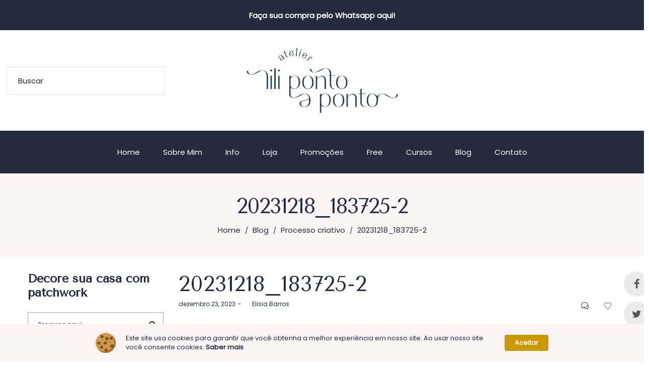

--- FILE ---
content_type: text/html; charset=UTF-8
request_url: https://lilipontoaponto.com.br/processo-criativo/20231218_183725-2/
body_size: 37073
content:
<!DOCTYPE html>
<html data-ps="yes" lang="pt-BR">
<head>
    <meta charset="UTF-8">
    <!--[if IE]>
    <meta http-equiv="X-UA-Compatible" content="IE=edge,chrome=1">
    <![endif]-->
    <meta name="viewport" content="width=device-width, initial-scale=1">
    <link rel="profile" href="http://gmpg.org/xfn/11">
    <link rel="pingback" href="https://lilipontoaponto.com.br/xmlrpc.php">
    <meta name='robots' content='index, follow, max-image-preview:large, max-snippet:-1, max-video-preview:-1' />
	<style>img:is([sizes="auto" i], [sizes^="auto," i]) { contain-intrinsic-size: 3000px 1500px }</style>
	
	<!-- This site is optimized with the Yoast SEO plugin v25.9 - https://yoast.com/wordpress/plugins/seo/ -->
	<title>20231218_183725-2 - Atelier Lili Ponto a Ponto</title>
	<link rel="canonical" href="https://lilipontoaponto.com.br/processo-criativo/20231218_183725-2/" />
	<meta property="og:locale" content="pt_BR" />
	<meta property="og:type" content="article" />
	<meta property="og:title" content="20231218_183725-2 - Atelier Lili Ponto a Ponto" />
	<meta property="og:url" content="https://lilipontoaponto.com.br/processo-criativo/20231218_183725-2/" />
	<meta property="og:site_name" content="Atelier Lili Ponto a Ponto" />
	<meta property="og:image" content="https://lilipontoaponto.com.br/processo-criativo/20231218_183725-2" />
	<meta property="og:image:width" content="600" />
	<meta property="og:image:height" content="320" />
	<meta property="og:image:type" content="image/jpeg" />
	<meta name="twitter:card" content="summary_large_image" />
	<script type="application/ld+json" class="yoast-schema-graph">{"@context":"https://schema.org","@graph":[{"@type":"WebPage","@id":"https://lilipontoaponto.com.br/processo-criativo/20231218_183725-2/","url":"https://lilipontoaponto.com.br/processo-criativo/20231218_183725-2/","name":"20231218_183725-2 - Atelier Lili Ponto a Ponto","isPartOf":{"@id":"https://lilipontoaponto.com.br/#website"},"primaryImageOfPage":{"@id":"https://lilipontoaponto.com.br/processo-criativo/20231218_183725-2/#primaryimage"},"image":{"@id":"https://lilipontoaponto.com.br/processo-criativo/20231218_183725-2/#primaryimage"},"thumbnailUrl":"https://lilipontoaponto.com.br/wp-content/uploads/2023/12/20231218_183725-2.jpg","datePublished":"2023-12-23T19:19:18+00:00","breadcrumb":{"@id":"https://lilipontoaponto.com.br/processo-criativo/20231218_183725-2/#breadcrumb"},"inLanguage":"pt-BR","potentialAction":[{"@type":"ReadAction","target":["https://lilipontoaponto.com.br/processo-criativo/20231218_183725-2/"]}]},{"@type":"ImageObject","inLanguage":"pt-BR","@id":"https://lilipontoaponto.com.br/processo-criativo/20231218_183725-2/#primaryimage","url":"https://lilipontoaponto.com.br/wp-content/uploads/2023/12/20231218_183725-2.jpg","contentUrl":"https://lilipontoaponto.com.br/wp-content/uploads/2023/12/20231218_183725-2.jpg","width":600,"height":320},{"@type":"BreadcrumbList","@id":"https://lilipontoaponto.com.br/processo-criativo/20231218_183725-2/#breadcrumb","itemListElement":[{"@type":"ListItem","position":1,"name":"Início","item":"https://lilipontoaponto.com.br/"},{"@type":"ListItem","position":2,"name":"Processo criativo","item":"https://lilipontoaponto.com.br/processo-criativo/"},{"@type":"ListItem","position":3,"name":"20231218_183725-2"}]},{"@type":"WebSite","@id":"https://lilipontoaponto.com.br/#website","url":"https://lilipontoaponto.com.br/","name":"Atelier Lili Ponto a Ponto","description":"Bolsas e acessórios artesanais","potentialAction":[{"@type":"SearchAction","target":{"@type":"EntryPoint","urlTemplate":"https://lilipontoaponto.com.br/?s={search_term_string}"},"query-input":{"@type":"PropertyValueSpecification","valueRequired":true,"valueName":"search_term_string"}}],"inLanguage":"pt-BR"}]}</script>
	<!-- / Yoast SEO plugin. -->


<link rel='dns-prefetch' href='//fonts.googleapis.com' />
<link rel="alternate" type="application/rss+xml" title="Feed para Atelier Lili Ponto a Ponto &raquo;" href="https://lilipontoaponto.com.br/feed/" />
<link rel="alternate" type="application/rss+xml" title="Feed de comentários para Atelier Lili Ponto a Ponto &raquo;" href="https://lilipontoaponto.com.br/comments/feed/" />
<link rel="alternate" type="application/rss+xml" title="Feed de comentários para Atelier Lili Ponto a Ponto &raquo; 20231218_183725-2" href="https://lilipontoaponto.com.br/processo-criativo/20231218_183725-2/feed/" />
<script data-laps-action="reorder" type="javascript/blocked">
/* <![CDATA[ */
window._wpemojiSettings = {"baseUrl":"https:\/\/s.w.org\/images\/core\/emoji\/16.0.1\/72x72\/","ext":".png","svgUrl":"https:\/\/s.w.org\/images\/core\/emoji\/16.0.1\/svg\/","svgExt":".svg","source":{"concatemoji":"https:\/\/lilipontoaponto.com.br\/wp-includes\/js\/wp-emoji-release.min.js?ver=6.8.3"}};
/*! This file is auto-generated */
!function(s,n){var o,i,e;function c(e){try{var t={supportTests:e,timestamp:(new Date).valueOf()};sessionStorage.setItem(o,JSON.stringify(t))}catch(e){}}function p(e,t,n){e.clearRect(0,0,e.canvas.width,e.canvas.height),e.fillText(t,0,0);var t=new Uint32Array(e.getImageData(0,0,e.canvas.width,e.canvas.height).data),a=(e.clearRect(0,0,e.canvas.width,e.canvas.height),e.fillText(n,0,0),new Uint32Array(e.getImageData(0,0,e.canvas.width,e.canvas.height).data));return t.every(function(e,t){return e===a[t]})}function u(e,t){e.clearRect(0,0,e.canvas.width,e.canvas.height),e.fillText(t,0,0);for(var n=e.getImageData(16,16,1,1),a=0;a<n.data.length;a++)if(0!==n.data[a])return!1;return!0}function f(e,t,n,a){switch(t){case"flag":return n(e,"\ud83c\udff3\ufe0f\u200d\u26a7\ufe0f","\ud83c\udff3\ufe0f\u200b\u26a7\ufe0f")?!1:!n(e,"\ud83c\udde8\ud83c\uddf6","\ud83c\udde8\u200b\ud83c\uddf6")&&!n(e,"\ud83c\udff4\udb40\udc67\udb40\udc62\udb40\udc65\udb40\udc6e\udb40\udc67\udb40\udc7f","\ud83c\udff4\u200b\udb40\udc67\u200b\udb40\udc62\u200b\udb40\udc65\u200b\udb40\udc6e\u200b\udb40\udc67\u200b\udb40\udc7f");case"emoji":return!a(e,"\ud83e\udedf")}return!1}function g(e,t,n,a){var r="undefined"!=typeof WorkerGlobalScope&&self instanceof WorkerGlobalScope?new OffscreenCanvas(300,150):s.createElement("canvas"),o=r.getContext("2d",{willReadFrequently:!0}),i=(o.textBaseline="top",o.font="600 32px Arial",{});return e.forEach(function(e){i[e]=t(o,e,n,a)}),i}function t(e){var t=s.createElement("script");t.src=e,t.defer=!0,s.head.appendChild(t)}"undefined"!=typeof Promise&&(o="wpEmojiSettingsSupports",i=["flag","emoji"],n.supports={everything:!0,everythingExceptFlag:!0},e=new Promise(function(e){s.addEventListener("DOMContentLoaded",e,{once:!0})}),new Promise(function(t){var n=function(){try{var e=JSON.parse(sessionStorage.getItem(o));if("object"==typeof e&&"number"==typeof e.timestamp&&(new Date).valueOf()<e.timestamp+604800&&"object"==typeof e.supportTests)return e.supportTests}catch(e){}return null}();if(!n){if("undefined"!=typeof Worker&&"undefined"!=typeof OffscreenCanvas&&"undefined"!=typeof URL&&URL.createObjectURL&&"undefined"!=typeof Blob)try{var e="postMessage("+g.toString()+"("+[JSON.stringify(i),f.toString(),p.toString(),u.toString()].join(",")+"));",a=new Blob([e],{type:"text/javascript"}),r=new Worker(URL.createObjectURL(a),{name:"wpTestEmojiSupports"});return void(r.onmessage=function(e){c(n=e.data),r.terminate(),t(n)})}catch(e){}c(n=g(i,f,p,u))}t(n)}).then(function(e){for(var t in e)n.supports[t]=e[t],n.supports.everything=n.supports.everything&&n.supports[t],"flag"!==t&&(n.supports.everythingExceptFlag=n.supports.everythingExceptFlag&&n.supports[t]);n.supports.everythingExceptFlag=n.supports.everythingExceptFlag&&!n.supports.flag,n.DOMReady=!1,n.readyCallback=function(){n.DOMReady=!0}}).then(function(){return e}).then(function(){var e;n.supports.everything||(n.readyCallback(),(e=n.source||{}).concatemoji?t(e.concatemoji):e.wpemoji&&e.twemoji&&(t(e.twemoji),t(e.wpemoji)))}))}((window,document),window._wpemojiSettings);
/* ]]> */
</script>

<style id='wp-emoji-styles-inline-css' type='text/css'>

	img.wp-smiley, img.emoji {
		display: inline !important;
		border: none !important;
		box-shadow: none !important;
		height: 1em !important;
		width: 1em !important;
		margin: 0 0.07em !important;
		vertical-align: -0.1em !important;
		background: none !important;
		padding: 0 !important;
	}
</style>
<link rel='stylesheet' id='wp-block-library-css' href='https://lilipontoaponto.com.br/wp-includes/css/dist/block-library/style.min.css?ver=6.8.3'  media='all' />
<style id='classic-theme-styles-inline-css' type='text/css'>
/*! This file is auto-generated */
.wp-block-button__link{color:#fff;background-color:#32373c;border-radius:9999px;box-shadow:none;text-decoration:none;padding:calc(.667em + 2px) calc(1.333em + 2px);font-size:1.125em}.wp-block-file__button{background:#32373c;color:#fff;text-decoration:none}
</style>
<style id='global-styles-inline-css' type='text/css'>
:root{--wp--preset--aspect-ratio--square: 1;--wp--preset--aspect-ratio--4-3: 4/3;--wp--preset--aspect-ratio--3-4: 3/4;--wp--preset--aspect-ratio--3-2: 3/2;--wp--preset--aspect-ratio--2-3: 2/3;--wp--preset--aspect-ratio--16-9: 16/9;--wp--preset--aspect-ratio--9-16: 9/16;--wp--preset--color--black: #000000;--wp--preset--color--cyan-bluish-gray: #abb8c3;--wp--preset--color--white: #ffffff;--wp--preset--color--pale-pink: #f78da7;--wp--preset--color--vivid-red: #cf2e2e;--wp--preset--color--luminous-vivid-orange: #ff6900;--wp--preset--color--luminous-vivid-amber: #fcb900;--wp--preset--color--light-green-cyan: #7bdcb5;--wp--preset--color--vivid-green-cyan: #00d084;--wp--preset--color--pale-cyan-blue: #8ed1fc;--wp--preset--color--vivid-cyan-blue: #0693e3;--wp--preset--color--vivid-purple: #9b51e0;--wp--preset--gradient--vivid-cyan-blue-to-vivid-purple: linear-gradient(135deg,rgba(6,147,227,1) 0%,rgb(155,81,224) 100%);--wp--preset--gradient--light-green-cyan-to-vivid-green-cyan: linear-gradient(135deg,rgb(122,220,180) 0%,rgb(0,208,130) 100%);--wp--preset--gradient--luminous-vivid-amber-to-luminous-vivid-orange: linear-gradient(135deg,rgba(252,185,0,1) 0%,rgba(255,105,0,1) 100%);--wp--preset--gradient--luminous-vivid-orange-to-vivid-red: linear-gradient(135deg,rgba(255,105,0,1) 0%,rgb(207,46,46) 100%);--wp--preset--gradient--very-light-gray-to-cyan-bluish-gray: linear-gradient(135deg,rgb(238,238,238) 0%,rgb(169,184,195) 100%);--wp--preset--gradient--cool-to-warm-spectrum: linear-gradient(135deg,rgb(74,234,220) 0%,rgb(151,120,209) 20%,rgb(207,42,186) 40%,rgb(238,44,130) 60%,rgb(251,105,98) 80%,rgb(254,248,76) 100%);--wp--preset--gradient--blush-light-purple: linear-gradient(135deg,rgb(255,206,236) 0%,rgb(152,150,240) 100%);--wp--preset--gradient--blush-bordeaux: linear-gradient(135deg,rgb(254,205,165) 0%,rgb(254,45,45) 50%,rgb(107,0,62) 100%);--wp--preset--gradient--luminous-dusk: linear-gradient(135deg,rgb(255,203,112) 0%,rgb(199,81,192) 50%,rgb(65,88,208) 100%);--wp--preset--gradient--pale-ocean: linear-gradient(135deg,rgb(255,245,203) 0%,rgb(182,227,212) 50%,rgb(51,167,181) 100%);--wp--preset--gradient--electric-grass: linear-gradient(135deg,rgb(202,248,128) 0%,rgb(113,206,126) 100%);--wp--preset--gradient--midnight: linear-gradient(135deg,rgb(2,3,129) 0%,rgb(40,116,252) 100%);--wp--preset--font-size--small: 13px;--wp--preset--font-size--medium: 20px;--wp--preset--font-size--large: 36px;--wp--preset--font-size--x-large: 42px;--wp--preset--spacing--20: 0.44rem;--wp--preset--spacing--30: 0.67rem;--wp--preset--spacing--40: 1rem;--wp--preset--spacing--50: 1.5rem;--wp--preset--spacing--60: 2.25rem;--wp--preset--spacing--70: 3.38rem;--wp--preset--spacing--80: 5.06rem;--wp--preset--shadow--natural: 6px 6px 9px rgba(0, 0, 0, 0.2);--wp--preset--shadow--deep: 12px 12px 50px rgba(0, 0, 0, 0.4);--wp--preset--shadow--sharp: 6px 6px 0px rgba(0, 0, 0, 0.2);--wp--preset--shadow--outlined: 6px 6px 0px -3px rgba(255, 255, 255, 1), 6px 6px rgba(0, 0, 0, 1);--wp--preset--shadow--crisp: 6px 6px 0px rgba(0, 0, 0, 1);}:where(.is-layout-flex){gap: 0.5em;}:where(.is-layout-grid){gap: 0.5em;}body .is-layout-flex{display: flex;}.is-layout-flex{flex-wrap: wrap;align-items: center;}.is-layout-flex > :is(*, div){margin: 0;}body .is-layout-grid{display: grid;}.is-layout-grid > :is(*, div){margin: 0;}:where(.wp-block-columns.is-layout-flex){gap: 2em;}:where(.wp-block-columns.is-layout-grid){gap: 2em;}:where(.wp-block-post-template.is-layout-flex){gap: 1.25em;}:where(.wp-block-post-template.is-layout-grid){gap: 1.25em;}.has-black-color{color: var(--wp--preset--color--black) !important;}.has-cyan-bluish-gray-color{color: var(--wp--preset--color--cyan-bluish-gray) !important;}.has-white-color{color: var(--wp--preset--color--white) !important;}.has-pale-pink-color{color: var(--wp--preset--color--pale-pink) !important;}.has-vivid-red-color{color: var(--wp--preset--color--vivid-red) !important;}.has-luminous-vivid-orange-color{color: var(--wp--preset--color--luminous-vivid-orange) !important;}.has-luminous-vivid-amber-color{color: var(--wp--preset--color--luminous-vivid-amber) !important;}.has-light-green-cyan-color{color: var(--wp--preset--color--light-green-cyan) !important;}.has-vivid-green-cyan-color{color: var(--wp--preset--color--vivid-green-cyan) !important;}.has-pale-cyan-blue-color{color: var(--wp--preset--color--pale-cyan-blue) !important;}.has-vivid-cyan-blue-color{color: var(--wp--preset--color--vivid-cyan-blue) !important;}.has-vivid-purple-color{color: var(--wp--preset--color--vivid-purple) !important;}.has-black-background-color{background-color: var(--wp--preset--color--black) !important;}.has-cyan-bluish-gray-background-color{background-color: var(--wp--preset--color--cyan-bluish-gray) !important;}.has-white-background-color{background-color: var(--wp--preset--color--white) !important;}.has-pale-pink-background-color{background-color: var(--wp--preset--color--pale-pink) !important;}.has-vivid-red-background-color{background-color: var(--wp--preset--color--vivid-red) !important;}.has-luminous-vivid-orange-background-color{background-color: var(--wp--preset--color--luminous-vivid-orange) !important;}.has-luminous-vivid-amber-background-color{background-color: var(--wp--preset--color--luminous-vivid-amber) !important;}.has-light-green-cyan-background-color{background-color: var(--wp--preset--color--light-green-cyan) !important;}.has-vivid-green-cyan-background-color{background-color: var(--wp--preset--color--vivid-green-cyan) !important;}.has-pale-cyan-blue-background-color{background-color: var(--wp--preset--color--pale-cyan-blue) !important;}.has-vivid-cyan-blue-background-color{background-color: var(--wp--preset--color--vivid-cyan-blue) !important;}.has-vivid-purple-background-color{background-color: var(--wp--preset--color--vivid-purple) !important;}.has-black-border-color{border-color: var(--wp--preset--color--black) !important;}.has-cyan-bluish-gray-border-color{border-color: var(--wp--preset--color--cyan-bluish-gray) !important;}.has-white-border-color{border-color: var(--wp--preset--color--white) !important;}.has-pale-pink-border-color{border-color: var(--wp--preset--color--pale-pink) !important;}.has-vivid-red-border-color{border-color: var(--wp--preset--color--vivid-red) !important;}.has-luminous-vivid-orange-border-color{border-color: var(--wp--preset--color--luminous-vivid-orange) !important;}.has-luminous-vivid-amber-border-color{border-color: var(--wp--preset--color--luminous-vivid-amber) !important;}.has-light-green-cyan-border-color{border-color: var(--wp--preset--color--light-green-cyan) !important;}.has-vivid-green-cyan-border-color{border-color: var(--wp--preset--color--vivid-green-cyan) !important;}.has-pale-cyan-blue-border-color{border-color: var(--wp--preset--color--pale-cyan-blue) !important;}.has-vivid-cyan-blue-border-color{border-color: var(--wp--preset--color--vivid-cyan-blue) !important;}.has-vivid-purple-border-color{border-color: var(--wp--preset--color--vivid-purple) !important;}.has-vivid-cyan-blue-to-vivid-purple-gradient-background{background: var(--wp--preset--gradient--vivid-cyan-blue-to-vivid-purple) !important;}.has-light-green-cyan-to-vivid-green-cyan-gradient-background{background: var(--wp--preset--gradient--light-green-cyan-to-vivid-green-cyan) !important;}.has-luminous-vivid-amber-to-luminous-vivid-orange-gradient-background{background: var(--wp--preset--gradient--luminous-vivid-amber-to-luminous-vivid-orange) !important;}.has-luminous-vivid-orange-to-vivid-red-gradient-background{background: var(--wp--preset--gradient--luminous-vivid-orange-to-vivid-red) !important;}.has-very-light-gray-to-cyan-bluish-gray-gradient-background{background: var(--wp--preset--gradient--very-light-gray-to-cyan-bluish-gray) !important;}.has-cool-to-warm-spectrum-gradient-background{background: var(--wp--preset--gradient--cool-to-warm-spectrum) !important;}.has-blush-light-purple-gradient-background{background: var(--wp--preset--gradient--blush-light-purple) !important;}.has-blush-bordeaux-gradient-background{background: var(--wp--preset--gradient--blush-bordeaux) !important;}.has-luminous-dusk-gradient-background{background: var(--wp--preset--gradient--luminous-dusk) !important;}.has-pale-ocean-gradient-background{background: var(--wp--preset--gradient--pale-ocean) !important;}.has-electric-grass-gradient-background{background: var(--wp--preset--gradient--electric-grass) !important;}.has-midnight-gradient-background{background: var(--wp--preset--gradient--midnight) !important;}.has-small-font-size{font-size: var(--wp--preset--font-size--small) !important;}.has-medium-font-size{font-size: var(--wp--preset--font-size--medium) !important;}.has-large-font-size{font-size: var(--wp--preset--font-size--large) !important;}.has-x-large-font-size{font-size: var(--wp--preset--font-size--x-large) !important;}
:where(.wp-block-post-template.is-layout-flex){gap: 1.25em;}:where(.wp-block-post-template.is-layout-grid){gap: 1.25em;}
:where(.wp-block-columns.is-layout-flex){gap: 2em;}:where(.wp-block-columns.is-layout-grid){gap: 2em;}
:root :where(.wp-block-pullquote){font-size: 1.5em;line-height: 1.6;}
</style>
<link rel='stylesheet' id='contact-form-7-css' href='https://lilipontoaponto.com.br/wp-content/plugins/contact-form-7/includes/css/styles.css?ver=6.1.1'  media='all' />
<link rel='stylesheet' id='sumup-checkout-css' href='https://lilipontoaponto.com.br/wp-content/plugins/sumup-payment-gateway-for-woocommerce/assets/css/checkout/modal.min.css?ver=2.7.6'  media='all' />
<style id='woocommerce-inline-inline-css' type='text/css'>
.woocommerce form .form-row .required { visibility: visible; }
</style>
<link rel='stylesheet' id='brands-styles-css' href='https://lilipontoaponto.com.br/wp-content/plugins/woocommerce/assets/css/brands.css?ver=10.1.3'  media='all' />
<link rel='stylesheet' id='font-awesome-css' href='https://lilipontoaponto.com.br/wp-content/themes/airi/assets/css/font-awesome.min.css?ver=1.7.0'  media='all' />
<style id='font-awesome-inline-css' type='text/css'>
@font-face{
                font-family: 'FontAwesome';
                src: url('//lilipontoaponto.com.br/wp-content/themes/airi/assets/fonts/fontawesome-webfont.eot');
                src: url('//lilipontoaponto.com.br/wp-content/themes/airi/assets/fonts/fontawesome-webfont.eot') format('embedded-opentype'),
                     url('//lilipontoaponto.com.br/wp-content/themes/airi/assets/fonts/fontawesome-webfont.woff2') format('woff2'),
                     url('//lilipontoaponto.com.br/wp-content/themes/airi/assets/fonts/fontawesome-webfont.woff') format('woff'),
                     url('//lilipontoaponto.com.br/wp-content/themes/airi/assets/fonts/fontawesome-webfont.ttf') format('truetype'),
                     url('//lilipontoaponto.com.br/wp-content/themes/airi/assets/fonts/fontawesome-webfont.svg') format('svg');
                font-weight:normal;
                font-style:normal
            }
</style>
<link rel='stylesheet' id='animate-css-css' href='https://lilipontoaponto.com.br/wp-content/themes/airi/assets/css/animate.min.css?ver=1.7.0'  media='all' />
<link rel='stylesheet' id='airi-header-builder-css' href='https://lilipontoaponto.com.br/wp-content/themes/airi/assets/css/header-builder.css?ver=1.7.0'  media='all' />
<link rel='stylesheet' id='airi-theme-css' href='https://lilipontoaponto.com.br/wp-content/themes/airi/style.css?ver=1.7.0'  media='all' />
<style id='airi-theme-inline-css' type='text/css'>
.site-loading .la-image-loading {opacity: 1;visibility: visible}.la-image-loading.spinner-custom .content {width: 100px;margin-top: -50px;height: 100px;margin-left: -50px;text-align: center}.la-image-loading.spinner-custom .content img {width: auto;margin: 0 auto}.site-loading #page.site {opacity: 0;transition: all .3s ease-in-out}#page.site {opacity: 1}.la-image-loading {opacity: 0;position: fixed;z-index: 999999;left: 0;top: 0;right: 0;bottom: 0;background: #fff;overflow: hidden;transition: all .3s ease-in-out;-webkit-transition: all .3s ease-in-out;visibility: hidden}.la-image-loading .content {position: absolute;width: 50px;height: 50px;top: 50%;left: 50%;margin-left: -25px;margin-top: -25px}.la-loader.spinner1 {width: 40px;height: 40px;margin: 5px;display: block;box-shadow: 0 0 20px 0 rgba(0, 0, 0, 0.15);-webkit-box-shadow: 0 0 20px 0 rgba(0, 0, 0, 0.15);-webkit-animation: la-rotateplane 1.2s infinite ease-in-out;animation: la-rotateplane 1.2s infinite ease-in-out;border-radius: 3px;-moz-border-radius: 3px;-webkit-border-radius: 3px}.la-loader.spinner2 {width: 40px;height: 40px;margin: 5px;box-shadow: 0 0 20px 0 rgba(0, 0, 0, 0.15);-webkit-box-shadow: 0 0 20px 0 rgba(0, 0, 0, 0.15);border-radius: 100%;-webkit-animation: la-scaleout 1.0s infinite ease-in-out;animation: la-scaleout 1.0s infinite ease-in-out}.la-loader.spinner3 {margin: 15px 0 0 -10px;width: 70px;text-align: center}.la-loader.spinner3 [class*="bounce"] {width: 18px;height: 18px;box-shadow: 0 0 20px 0 rgba(0, 0, 0, 0.15);-webkit-box-shadow: 0 0 20px 0 rgba(0, 0, 0, 0.15);border-radius: 100%;display: inline-block;-webkit-animation: la-bouncedelay 1.4s infinite ease-in-out;animation: la-bouncedelay 1.4s infinite ease-in-out;-webkit-animation-fill-mode: both;animation-fill-mode: both}.la-loader.spinner3 .bounce1 {-webkit-animation-delay: -.32s;animation-delay: -.32s}.la-loader.spinner3 .bounce2 {-webkit-animation-delay: -.16s;animation-delay: -.16s}.la-loader.spinner4 {margin: 5px;width: 40px;height: 40px;text-align: center;-webkit-animation: la-rotate 2.0s infinite linear;animation: la-rotate 2.0s infinite linear}.la-loader.spinner4 [class*="dot"] {width: 60%;height: 60%;display: inline-block;position: absolute;top: 0;border-radius: 100%;-webkit-animation: la-bounce 2.0s infinite ease-in-out;animation: la-bounce 2.0s infinite ease-in-out;box-shadow: 0 0 20px 0 rgba(0, 0, 0, 0.15);-webkit-box-shadow: 0 0 20px 0 rgba(0, 0, 0, 0.15)}.la-loader.spinner4 .dot2 {top: auto;bottom: 0;-webkit-animation-delay: -1.0s;animation-delay: -1.0s}.la-loader.spinner5 {margin: 5px;width: 40px;height: 40px}.la-loader.spinner5 div {width: 33%;height: 33%;float: left;-webkit-animation: la-cubeGridScaleDelay 1.3s infinite ease-in-out;animation: la-cubeGridScaleDelay 1.3s infinite ease-in-out}.la-loader.spinner5 div:nth-child(1), .la-loader.spinner5 div:nth-child(5), .la-loader.spinner5 div:nth-child(9) {-webkit-animation-delay: .2s;animation-delay: .2s}.la-loader.spinner5 div:nth-child(2), .la-loader.spinner5 div:nth-child(6) {-webkit-animation-delay: .3s;animation-delay: .3s}.la-loader.spinner5 div:nth-child(3) {-webkit-animation-delay: .4s;animation-delay: .4s}.la-loader.spinner5 div:nth-child(4), .la-loader.spinner5 div:nth-child(8) {-webkit-animation-delay: .1s;animation-delay: .1s}.la-loader.spinner5 div:nth-child(7) {-webkit-animation-delay: 0s;animation-delay: 0s}@-webkit-keyframes la-rotateplane {0% {-webkit-transform: perspective(120px)}50% {-webkit-transform: perspective(120px) rotateY(180deg)}100% {-webkit-transform: perspective(120px) rotateY(180deg) rotateX(180deg)}}@keyframes la-rotateplane {0% {transform: perspective(120px) rotateX(0deg) rotateY(0deg)}50% {transform: perspective(120px) rotateX(-180.1deg) rotateY(0deg)}100% {transform: perspective(120px) rotateX(-180deg) rotateY(-179.9deg)}}@-webkit-keyframes la-scaleout {0% {-webkit-transform: scale(0)}100% {-webkit-transform: scale(1);opacity: 0}}@keyframes la-scaleout {0% {transform: scale(0);-webkit-transform: scale(0)}100% {transform: scale(1);-webkit-transform: scale(1);opacity: 0}}@-webkit-keyframes la-bouncedelay {0%, 80%, 100% {-webkit-transform: scale(0)}40% {-webkit-transform: scale(1)}}@keyframes la-bouncedelay {0%, 80%, 100% {transform: scale(0)}40% {transform: scale(1)}}@-webkit-keyframes la-rotate {100% {-webkit-transform: rotate(360deg)}}@keyframes la-rotate {100% {transform: rotate(360deg);-webkit-transform: rotate(360deg)}}@-webkit-keyframes la-bounce {0%, 100% {-webkit-transform: scale(0)}50% {-webkit-transform: scale(1)}}@keyframes la-bounce {0%, 100% {transform: scale(0)}50% {transform: scale(1)}}@-webkit-keyframes la-cubeGridScaleDelay {0% {-webkit-transform: scale3d(1, 1, 1)}35% {-webkit-transform: scale3d(0, 0, 1)}70% {-webkit-transform: scale3d(1, 1, 1)}100% {-webkit-transform: scale3d(1, 1, 1)}}@keyframes la-cubeGridScaleDelay {0% {transform: scale3d(1, 1, 1)}35% {transform: scale3d(0, 0, 1)}70% {transform: scale3d(1, 1, 1)}100% {transform: scale3d(1, 1, 1)}}.la-loader.spinner1, .la-loader.spinner2, .la-loader.spinner3 [class*="bounce"], .la-loader.spinner4 [class*="dot"], .la-loader.spinner5 div{background-color: #cb9805}.show-when-logged{display: none !important}.section-page-header{color: #242b3f;background-repeat: repeat;background-position: left top;background-color: #fcf4f4}.section-page-header .page-title{color: #242b3f}.section-page-header a{color: #242b3f}.section-page-header a:hover{color: #cb9805}.section-page-header .page-header-inner{padding-top: 25px;padding-bottom: 25px}@media(min-width: 768px){.section-page-header .page-header-inner{padding-top: 25px;padding-bottom: 25px}}@media(min-width: 992px){.section-page-header .page-header-inner{padding-top: 40px;padding-bottom: 40px}}@media(min-width: 1440px){.section-page-header .page-header-inner{padding-top: 70px;padding-bottom: 70px}}.site-main{}body.airi-body{font-size: 15px;background-repeat: repeat;background-position: left top}body.airi-body.body-boxed #page.site{width: 1230px;max-width: 100%;margin-left: auto;margin-right: auto;background-repeat: repeat;background-position: left top}body.airi-body.body-boxed .site-header .site-header-inner{max-width: 1230px}body.airi-body.body-boxed .site-header.is-sticky .site-header-inner{left: calc( (100% - 1230px)/2 );left: -webkit-calc( (100% - 1230px)/2 )}#masthead_aside,.site-header .site-header-inner{background-repeat: repeat;background-position: left top;background-color: #fff}.enable-header-transparency .site-header:not(.is-sticky) .site-header-inner{background-repeat: repeat;background-position: left top;background-color: rgba(0,0,0,0)}.footer-top{background-repeat: repeat;background-position: left top;background-color: #242b3f;padding-top:40px;padding-bottom:5px}.open-newsletter-popup .lightcase-inlineWrap{background-image: url(//airi.la-studioweb.com/wp-content/uploads/2018/09/bg-newsletter.jpg);background-repeat: no-repeat;background-position: right center;background-color: #ffffff}.header-v6 #masthead_aside .mega-menu > li > a,.header-v7 #header_aside .mega-menu > li > a,.site-main-nav .main-menu > li > a{font-size: 16px}.mega-menu .popup{font-size: 12px}.mega-menu .mm-popup-wide .inner > ul.sub-menu > li li > a,.mega-menu .mm-popup-narrow li.menu-item > a{font-size: 12px}.mega-menu .mm-popup-wide .inner > ul.sub-menu > li > a{font-size: 13px}.site-header .site-branding a{height: 250px;line-height: 250px}.site-header .header-component-inner{padding-top: 105px;padding-bottom: 105px}.site-header .header-main .la_com_action--dropdownmenu .menu,.site-header .mega-menu > li > .popup{margin-top: 125px}.site-header .header-main .la_com_action--dropdownmenu:hover .menu,.site-header .mega-menu > li:hover > .popup{margin-top: 105px}.site-header.is-sticky .site-branding a{height: 120px;line-height: 120px}.site-header.is-sticky .header-component-inner{padding-top: 40px;padding-bottom: 40px}.site-header.is-sticky .header-main .la_com_action--dropdownmenu .menu,.site-header.is-sticky .mega-menu > li > .popup{margin-top: 60px}.site-header.is-sticky .header-main .la_com_action--dropdownmenu:hover .menu,.site-header.is-sticky .mega-menu > li:hover > .popup{margin-top: 40px}@media(max-width: 1300px) and (min-width: 992px){.site-header .site-branding a{height: 100px;line-height: 100px}.site-header .header-component-inner{padding-top: 30px;padding-bottom: 30px}.site-header .header-main .la_com_action--dropdownmenu .menu,.site-header .mega-menu > li > .popup{margin-top: 50px}.site-header .header-main .la_com_action--dropdownmenu:hover .menu,.site-header .mega-menu > li:hover > .popup{margin-top: 30px}.site-header.is-sticky .site-branding a{height: 100px;line-height: 100px}.site-header.is-sticky .header-component-inner{padding-top: 30px;padding-bottom: 30px}.site-header.is-sticky .header-main .la_com_action--dropdownmenu .menu,.site-header.is-sticky .mega-menu > li > .popup{margin-top: 50px}.site-header.is-sticky .header-main .la_com_action--dropdownmenu:hover .menu,.site-header.is-sticky .mega-menu > li:hover > .popup{margin-top: 30px}}@media(max-width: 991px){.site-header-mobile .site-branding a{height: 90px;line-height: 90px}.site-header-mobile .header-component-inner{padding-top: 25px;padding-bottom: 25px}.site-header-mobile.is-sticky .site-branding a{height: 90px;line-height: 90px}.site-header-mobile.is-sticky .header-component-inner{padding-top: 25px;padding-bottom: 25px}}.header-v5 #masthead_aside{background-repeat: repeat;background-position: left top;background-color: #fff}.header-v5.enable-header-transparency #masthead_aside{background-repeat: repeat;background-position: left top;background-color: rgba(0,0,0,0)}img.lahb-logo,.site-header .site-branding img{width: 321px}.lahb-mobiles-view img.lahb-logo,.site-header-mobile .site-branding img{width: 150px}.widget_recent_entries .pr-item .pr-item--right a, .single_post_quote_wrap .quote-wrapper .format-content, .la_testimonials--style-2 .loop__item__desc, .la_testimonials--style-3 .loop__item__desc, .la_testimonials--style-4 .loop__item__desc, .la_testimonials--style-5 .loop__item__desc, .la_testimonials--style-7 .loop__item__desc, .la_testimonials--style-9 .loop__item__desc, .la-sc-icon-boxes.icon-type-number .type-number, .member--style-1 .loop__item__meta, .member--style-2 .member__item__role, .member--style-3 .member__item__role, .banner-type-5 .b-title1, .la-blockquote.style-2 p, .la-blockquote.style-3 p,.la_testimonials--style-1 .loop__item__desc,.la_testimonials--style-1 .testimonial_item--role,.la_testimonials--style-8 .loop__item__desc,.products-grid-5 .product_item .product_item--writer,.products-grid-4 .product_item .product_item--writer,.elm-countdown.elm-countdown-style-3 .countdown-period,.elm-countdown.elm-countdown-style-4 .countdown-period,.la-blockquote.style-4 p,.la__tta .tab--7 .vc_tta-tabs-list,.three-font-family,.highlight-font-family {font-family: "Tenor Sans", "Helvetica Neue", Arial, sans-serif; }h1,.h1, h2,.h2, h3,.h3, h4,.h4, h5,.h5, h6,.h6, .la-service-box.service-type-3 .b-title1, .heading-font-family {font-family: "Tenor Sans", "Helvetica Neue", Arial, sans-serif; }body, .la-blockquote.style-1 footer {font-family: "Poppins", "Helvetica Neue", Arial, sans-serif; }.background-color-primary, .slick__nav_style1 .slick-slider .slick-arrow:hover, .item--link-overlay:before, .dl-menu .tip.hot,.mega-menu .tip.hot,.menu .tip.hot, .comment-form .form-submit input:hover, .la_testimonials--style-4 .loop__item__desc:after, .pf-default.pf-style-1 .loop__item__info:after, .pf-default.pf-style-2 .loop__item__info, .pf-default.pf-style-4 .loop__item__info:after, .pf-default.pf-style-5 .loop__item__thumbnail--linkoverlay:before, .member--style-4 .loop__item__thumbnail .item--social a:hover, .member--style-7 .loop__item__thumbnail .item--social a:hover, .pricing.style-1:hover .pricing__action a, .pricing.style-4:hover .pricing__action a, .pricing.style-5:hover .pricing__action a, .banner-type-10 .banner--link-overlay:hover .hidden, .woocommerce > .return-to-shop .button:hover, .la-newsletter-popup .yikes-easy-mc-form .yikes-easy-mc-submit-button:hover, .la_hotspot_sc[data-style="color_pulse"] .la_hotspot, .la_hotspot_sc .la_hotspot_wrap .nttip, .single-release-content .lastudio-release-buttons .lastudio-release-button a, .social-media-link.style-round a:hover, .social-media-link.style-square a:hover, .social-media-link.style-circle a:hover, .social-media-link.style-outline a:hover, .social-media-link.style-circle-outline a:hover, .la-timeline-wrap.style-1 .timeline-block .timeline-dot, .products-list .product_item .product_item--thumbnail .product_item--action .quickview:hover,.products-grid-5 .product_item_thumbnail_action .button:hover,.products-grid-4 .product_item_thumbnail_action .button:hover,.products-grid-3 .product_item_thumbnail_action .button:hover,.products-grid-2 .product_item_thumbnail_action .button:hover,.products-grid-1 .product_item_thumbnail_action .button:hover, .woocommerce.special_offers .product_item--info .la-custom-badge, .la-woo-product-gallery > .woocommerce-product-gallery__trigger, .product--summary .single_add_to_cart_button:hover, .wc_tabs_at_bottom .wc-tabs li.active > a:after, .custom-product-wrap .block_heading--title span:after, .woocommerce-MyAccount-navigation li:hover a, .woocommerce-MyAccount-navigation li.is-active a, .registration-form .button, .socials-color a:hover {background-color: #cb9805; }.background-color-secondary, .la-pagination ul .page-numbers.current, .la-pagination ul .page-numbers:hover, .slick-slider .slick-dots button, .wc-toolbar .wc-ordering ul li:hover a, .wc-toolbar .wc-ordering ul li.active a, .widget_layered_nav.widget_layered_nav--borderstyle li:hover a, .widget_layered_nav.widget_layered_nav--borderstyle li.active a, .showposts-loop.showposts-list .btn-readmore:hover, .showposts-loop.grid-3 .btn-readmore:hover, .showposts-loop.grid-4 .btn-readmore:hover, .comment-form .form-submit input, .pf-default.pf-style-3 .loop__item__info:after, .pricing.style-1 .pricing__action a, .woocommerce > .return-to-shop .button, .la-newsletter-popup .yikes-easy-mc-form .yikes-easy-mc-submit-button, .single-release-content .lastudio-release-buttons .lastudio-release-button a:hover, .social-media-link.style-round a, .social-media-link.style-square a, .social-media-link.style-circle a, .product--summary .single_add_to_cart_button {background-color: #242b3f; }.background-color-secondary, .socials-color a {background-color: #242b3f; }.background-color-body {background-color: #242b3f; }.background-color-border {background-color: #a3a3a3; }a:hover, .elm-loadmore-ajax a:hover, .search-form .search-button:hover, .slick-slider .slick-dots li:hover span,.slick-slider .slick-dots .slick-active span, .slick-slider .slick-arrow:hover,.la-slick-nav .slick-arrow:hover, .vertical-style ul li:hover a, .vertical-style ul li.active a, .widget.widget_product_tag_cloud a.active,.widget.widget_product_tag_cloud .active a,.widget.product-sort-by .active a,.widget.widget_layered_nav .active a,.widget.la-price-filter-list .active a, .product_list_widget a:hover, #header_aside .btn-aside-toggle:hover, .dl-menu .tip.hot .tip-arrow:before,.mega-menu .tip.hot .tip-arrow:before,.menu .tip.hot .tip-arrow:before, .showposts-loop.showposts-list.list-2 .loop__item__meta__top, .showposts-loop.grid-5 .loop__item__meta__top, .la_testimonials--style-2 .entry-title, .la_testimonials--style-3 .entry-title, ul.list-icon-checked li:before,ol.list-icon-checked li:before,.list-icon-checked .wpb_wrapper > ol li:before,.list-icon-checked .wpb_wrapper > ul li:before, ul.list-icon-checked2 li:before,ol.list-icon-checked2 li:before,.list-icon-checked2 .wpb_wrapper > ol li:before,.list-icon-checked2 .wpb_wrapper > ul li:before, ul.list-icon-dots li:before,ol.list-icon-dots li:before,.list-icon-dots .wpb_wrapper > ol li:before,.list-icon-dots .wpb_wrapper > ul li:before, .vc_custom_heading.heading__button2 a:hover, .member--style-5 .entry-title, .member--style-7 .loop__item__meta, .wpb-js-composer .la__tta .vc_active .vc_tta-panel-heading .vc_tta-panel-title, .la__ttaac > .vc_tta.accordion--1 .vc_tta-panel.vc_active .vc_tta-title-text, .la-service-box.service-type-4 .box-inner:hover .b-title1, .easy_mc__style1 .yikes-easy-mc-form .yikes-easy-mc-submit-button:hover, .easy_mc__style3 .yikes-easy-mc-form .yikes-easy-mc-submit-button:hover, .la-lists-icon .la-sc-icon-item > span, ul.list-dots.primary > li:before,ul.list-checked.primary > li:before, body .vc_toggle.vc_toggle_default.vc_toggle_active .vc_toggle_title h4, .la-timeline-wrap.style-1 .timeline-block .timeline-subtitle, .product_item--thumbnail .elm-countdown .countdown-amount, .product_item .price ins, .product--summary .social--sharing a:hover, .product--summary .add_compare:hover,.product--summary .add_wishlist:hover, .cart-collaterals .woocommerce-shipping-calculator .button:hover,.cart-collaterals .la-coupon .button:hover, #customer_login .woocommerce-privacy-policy-text a, p.lost_password {color: #cb9805; }.text-color-primary {color: #cb9805 !important; }.swatch-wrapper:hover, .swatch-wrapper.selected, .member--style-2 .loop__item__thumbnail:after, .member--style-3 .loop__item__info:after, .member--style-3 .loop__item__info:before, .la__tta .tab--2 .vc_tta-tabs-list .vc_active a, .la__tta .tab--4 .vc_tta-tabs-list .vc_active .vc_tta-title-text, .banner-type-7 .box-inner:hover .banner--btn,.banner-type-7 .banner--btn:hover, .la-service-box.service-type-4 .box-inner:hover, .social-media-link.style-outline a:hover, .social-media-link.style-circle-outline a:hover {border-color: #cb9805; }.border-color-primary {border-color: #cb9805 !important; }.border-top-color-primary {border-top-color: #cb9805 !important; }.border-bottom-color-primary {border-bottom-color: #cb9805 !important; }.border-left-color-primary {border-left-color: #cb9805 !important; }.border-right-color-primary {border-right-color: #cb9805 !important; }.woocommerce-message,.woocommerce-error,.woocommerce-info, .form-row label, .wc-toolbar .woocommerce-result-count,.wc-toolbar .wc-view-toggle .active, .wc-toolbar .wc-view-count li.active, div.quantity, .widget_recent_entries .pr-item .pr-item--right a:not(:hover), .widget_recent_comments li.recentcomments a, .product_list_widget a, .product_list_widget .amount, .sf-fields .search-field:focus, #header_aside .btn-aside-toggle, .widget.widget_product_tag_cloud .tagcloud, .sidebar-inner .dokan-category-menu #cat-drop-stack > ul li.parent-cat-wrap, .showposts-loop .loop__item__meta--footer, .author-info__name,.author-info__link, .post-navigation .blog_pn_nav-title, .post-navigation .blog_pn_nav-text, .commentlist .comment-meta .comment-author, .woocommerce-Reviews .woocommerce-review__author, .woocommerce-Reviews .woocommerce-Reviews-title,.comments-container .comments-title h3,.comment-respond .comment-reply-title, .portfolio-nav, .pf-info-wrapper .pf-info-label, .pf-info-wrapper .social--sharing a:hover, .la_testimonials--style-1 .loop__item__desc, .la_testimonials--style-2 .testimonial_item, .la_testimonials--style-3 .loop__item__desc, .la_testimonials--style-4, .la_testimonials--style-7 .loop__item__inner, .la_testimonials--style-9 .loop__item__inner2, .la_testimonials--style-10 .loop__item__inner2, .ib-link-read_more .icon-boxes-inner > a:not(:hover), .vc_custom_heading.heading__button a, .vc_custom_heading.heading__button2 a, .vc_custom_heading.heading__button_intab a, .pf-default.pf-style-6 .loop__item__info, .pf-special.pf-style-1 .loop__item__info, .member--style-2 .member__item__role, .member--style-3 .member__item__role, .member--style-3 .item--social, .member--style-5 .loop__item__info, .pricing.style-2 .pricing__price-box, .pricing.style-3 .pricing__title, .pricing.style-3 .pricing__price-box, .elm-countdown.elm-countdown-style-1 .countdown-amount, .elm-countdown.elm-countdown-style-3 .countdown-amount, .elm-countdown.elm-countdown-style-4, .la__tta .tab--1 .vc_tta-tabs-list .vc_active a, .la__tta .tab--2 .vc_tta-tabs-list li a, .la__tta .tab--3 .vc_tta-tabs-list .vc_active a, .la__tta .tab--4 .vc_tta-tabs-list .vc_active a, .la-service-box.service-type-1 .banner--info, .la-service-box.service-type-3 .b-title1, .la-service-box.service-type-4 .b-title1, .la-service-box.service-type-5, .easy_mc__style1 .yikes-easy-mc-form .yikes-easy-mc-email:focus, .easy_mc__style1 .yikes-easy-mc-form .yikes-easy-mc-submit-button, .easy_mc__style3 .yikes-easy-mc-form .yikes-easy-mc-submit-button, .single-release-content .release-info-container .release-meta-container strong, .la-blockquote.style-4, .la-blockquote.style-3, ul.list-dots.secondary > li:before,ul.list-checked.secondary > li:before, .product_item--info .elm-countdown .countdown-amount, .product_item .price > .amount, .products-list .product_item .price, .products-list .product_item .product_item--info .add_compare,.products-list .product_item .product_item--info .add_wishlist, .products-list-mini .product_item .price, .products-list .product_item .product_item--thumbnail .product_item--action .quickview,.products-grid-5 .product_item_thumbnail_action .button,.products-grid-4 .product_item_thumbnail_action .button,.products-grid-3 .product_item_thumbnail_action .button,.products-grid-2 .product_item_thumbnail_action .button,.products-grid-1 .product_item_thumbnail_action .button, .la-woo-thumbs .slick-arrow, .product--summary .entry-summary > .stock.in-stock, .product--summary .product-nextprev, .product--summary .single-price-wrapper .price ins .amount,.product--summary .single-price-wrapper .price > .amount, .product--summary .product_meta, .product--summary .product_meta_sku_wrapper, .product--summary .product-share-box, .product--summary .group_table td, .product--summary .variations td, .product--summary .add_compare,.product--summary .add_wishlist, .wc-tabs li:hover > a,.wc-tabs li.active > a, .wc-tab .wc-tab-title, #tab-description .tab-content, .shop_table td.product-price,.shop_table td.product-subtotal, .cart-collaterals .shop_table, .cart-collaterals .woocommerce-shipping-calculator .button,.cart-collaterals .la-coupon .button, .woocommerce > p.cart-empty, table.woocommerce-checkout-review-order-table, .wc_payment_methods .wc_payment_method label, .woocommerce-order ul strong, .blog-main-loop__btn-loadmore {color: #242b3f; }.text-color-secondary {color: #242b3f !important; }input:focus, select:focus, textarea:focus, .showposts-loop.showposts-list .btn-readmore:hover, .showposts-loop.grid-3 .btn-readmore:hover, .showposts-loop.grid-4 .btn-readmore:hover, .vc_custom_heading.heading__button a:hover, .vc_custom_heading.heading__button_intab a:hover {border-color: #242b3f; }.border-color-secondary {border-color: #242b3f !important; }.border-top-color-secondary {border-top-color: #242b3f !important; }.border-bottom-color-secondary {border-bottom-color: #242b3f !important; }.border-left-color-secondary {border-left-color: #242b3f !important; }.border-right-color-secondary {border-right-color: #242b3f !important; }h1,.h1, h2,.h2, h3,.h3, h4,.h4, h5,.h5, h6,.h6, table th, .sidebar-inner ul.menu li, .sidebar-inner .dokan-category-menu .widget-title, .product--summary .social--sharing a, .extradiv-after-frm-cart {color: #242b3f; }.text-color-heading {color: #242b3f !important; }.border-color-heading {border-color: #242b3f !important; }.border-top-color-heading {border-top-color: #242b3f !important; }.border-bottom-color-heading {border-bottom-color: #242b3f !important; }.border-left-color-heading {border-left-color: #242b3f !important; }.border-right-color-heading {border-right-color: #242b3f !important; }.text-color-three {color: #242b3f !important; }.border-color-three {border-color: #242b3f !important; }.border-top-color-three {border-top-color: #242b3f !important; }.border-bottom-color-three {border-bottom-color: #242b3f !important; }.border-left-color-three {border-left-color: #242b3f !important; }.border-right-color-three {border-right-color: #242b3f !important; }body, .la__tta .tab--3 .vc_tta-tabs-list, .easy_mc__style1 .yikes-easy-mc-form .yikes-easy-mc-email, table.woocommerce-checkout-review-order-table .variation,table.woocommerce-checkout-review-order-table .product-quantity {color: #242b3f; }.text-color-body {color: #242b3f !important; }.border-color-body {border-color: #242b3f !important; }.border-top-color-body {border-top-color: #242b3f !important; }.border-bottom-color-body {border-bottom-color: #242b3f !important; }.border-left-color-body {border-left-color: #242b3f !important; }.border-right-color-body {border-right-color: #242b3f !important; }input, select, textarea, table, table th,table td, .share-links a, .select2-container .select2-selection--single, .swatch-wrapper, .widget_shopping_cart_content .total, .calendar_wrap caption, .widget-border.widget, .widget-border-bottom.widget, .easy_mc__style1 .yikes-easy-mc-form .yikes-easy-mc-email, .social-media-link.style-outline a, body .vc_toggle.vc_toggle_default, .la-timeline-wrap.style-1 .timeline-line, .la-timeline-wrap.style-2 .timeline-title:after, .shop_table.woocommerce-cart-form__contents td, .showposts-loop.main-search-loop .btn-readmore {border-color: #a3a3a3; }.border-color {border-color: #a3a3a3 !important; }.border-top-color {border-top-color: #a3a3a3 !important; }.border-bottom-color {border-bottom-color: #a3a3a3 !important; }.border-left-color {border-left-color: #a3a3a3 !important; }.border-right-color {border-right-color: #a3a3a3 !important; }.products-list .product_item .product_item--info .add_to_cart_button,.btn {color: #fff;background-color: #242b3f; }.products-list .product_item .product_item--info .add_to_cart_button:hover,.btn:hover {background-color: #cb9805;color: #fff; }.btn.btn-primary {background-color: #cb9805;color: #fff; }.btn.btn-primary:hover {color: #fff;background-color: #242b3f; }.btn.btn-outline {border-color: #a3a3a3;color: #242b3f; }.btn.btn-outline:hover {color: #fff;background-color: #cb9805;border-color: #cb9805; }.btn.btn-style-flat.btn-color-primary {background-color: #cb9805; }.btn.btn-style-flat.btn-color-primary:hover {background-color: #242b3f; }.btn.btn-style-flat.btn-color-white {background-color: #fff;color: #242b3f; }.btn.btn-style-flat.btn-color-white:hover {color: #fff;background-color: #cb9805; }.btn.btn-style-flat.btn-color-white2 {background-color: #fff;color: #242b3f; }.btn.btn-style-flat.btn-color-white2:hover {color: #fff;background-color: #242b3f; }.btn.btn-style-flat.btn-color-gray {background-color: #242b3f; }.btn.btn-style-flat.btn-color-gray:hover {background-color: #cb9805; }.btn.btn-style-outline:hover {border-color: #cb9805;background-color: #cb9805;color: #fff; }.btn.btn-style-outline.btn-color-black {border-color: #242b3f;color: #242b3f; }.btn.btn-style-outline.btn-color-black:hover {border-color: #cb9805;background-color: #cb9805;color: #fff; }.btn.btn-style-outline.btn-color-primary {border-color: #cb9805;color: #cb9805; }.btn.btn-style-outline.btn-color-primary:hover {border-color: #242b3f;background-color: #242b3f;color: #fff; }.btn.btn-style-outline.btn-color-white {border-color: #fff;color: #fff; }.btn.btn-style-outline.btn-color-white:hover {border-color: #cb9805;background-color: #cb9805;color: #fff; }.btn.btn-style-outline.btn-color-white2 {border-color: rgba(255, 255, 255, 0.5);color: #fff; }.btn.btn-style-outline.btn-color-white2:hover {border-color: #242b3f;background-color: #242b3f;color: #fff; }.btn.btn-style-outline.btn-color-gray {border-color: rgba(35, 35, 36, 0.2);color: #242b3f; }.btn.btn-style-outline.btn-color-gray:hover {border-color: #cb9805;background-color: #cb9805;color: #fff !important; }.woocommerce.add_to_cart_inline a {border-color: #a3a3a3;color: #242b3f; }.woocommerce.add_to_cart_inline a:hover {background-color: #242b3f;border-color: #242b3f;color: #fff; }.elm-loadmore-ajax a {color: #242b3f; }.elm-loadmore-ajax a:hover {color: #cb9805;border-color: #cb9805; }form.track_order .button,.place-order .button,.wc-proceed-to-checkout .button,.widget_shopping_cart_content .button,.woocommerce-MyAccount-content form .button,.lost_reset_password .button,form.register .button,.checkout_coupon .button,.woocomerce-form .button {background-color: #242b3f;border-color: #242b3f;color: #fff;min-width: 150px; }form.track_order .button:hover,.place-order .button:hover,.wc-proceed-to-checkout .button:hover,.widget_shopping_cart_content .button:hover,.woocommerce-MyAccount-content form .button:hover,.lost_reset_password .button:hover,form.register .button:hover,.checkout_coupon .button:hover,.woocomerce-form .button:hover {background-color: #cb9805;border-color: #cb9805;color: #fff; }.shop_table.cart td.actions .button {background-color: transparent;color: #242b3f;border-color: #a3a3a3; }.shop_table.cart td.actions .button:hover {color: #fff;background-color: #242b3f;border-color: #242b3f; }.widget_price_filter .button {color: #fff;background-color: #242b3f; }.widget_price_filter .button:hover {color: #fff;background-color: #cb9805; }#header_menu_burger,#masthead_aside,#header_aside {background-color: #fff;color: #282828; }#header_menu_burger h1,#header_menu_burger .h1,#header_menu_burger h2,#header_menu_burger .h2,#header_menu_burger h3,#header_menu_burger .h3,#header_menu_burger h4,#header_menu_burger .h4,#header_menu_burger h5,#header_menu_burger .h5,#header_menu_burger h6,#header_menu_burger .h6,#masthead_aside h1,#masthead_aside .h1,#masthead_aside h2,#masthead_aside .h2,#masthead_aside h3,#masthead_aside .h3,#masthead_aside h4,#masthead_aside .h4,#masthead_aside h5,#masthead_aside .h5,#masthead_aside h6,#masthead_aside .h6,#header_aside h1,#header_aside .h1,#header_aside h2,#header_aside .h2,#header_aside h3,#header_aside .h3,#header_aside h4,#header_aside .h4,#header_aside h5,#header_aside .h5,#header_aside h6,#header_aside .h6 {color: #282828; }#header_menu_burger ul:not(.sub-menu) > li > a,#masthead_aside ul:not(.sub-menu) > li > a,#header_aside ul:not(.sub-menu) > li > a {color: #282828; }#header_menu_burger ul:not(.sub-menu) > li:hover > a,#masthead_aside ul:not(.sub-menu) > li:hover > a,#header_aside ul:not(.sub-menu) > li:hover > a {color: #cf987e; }.header--aside .header_component--dropdown-menu .menu {background-color: #fff; }.header--aside .header_component > a {color: #282828; }.header--aside .header_component:hover > a {color: #cf987e; }ul.mega-menu .popup li > a {color: #8A8A8A;background-color: rgba(0,0,0,0); }ul.mega-menu .popup li:hover > a {color: #cf987e;background-color: rgba(0,0,0,0); }ul.mega-menu .popup li.active > a {color: #cf987e;background-color: rgba(0,0,0,0); }ul.mega-menu .mm-popup-wide .popup li.mm-item-level-2 > a {color: #8A8A8A;background-color: rgba(0,0,0,0); }ul.mega-menu .mm-popup-wide .popup li.mm-item-level-2:hover > a {color: #cf987e;background-color: rgba(0,0,0,0); }ul.mega-menu .mm-popup-wide .popup li.mm-item-level-2.active > a {color: #cf987e;background-color: rgba(0,0,0,0); }ul.mega-menu .popup > .inner,ul.mega-menu .mm-popup-wide .inner > ul.sub-menu > li li ul.sub-menu,ul.mega-menu .mm-popup-narrow ul ul {background-color: #fff; }ul.mega-menu .mm-popup-wide .inner > ul.sub-menu > li li li:hover > a,ul.mega-menu .mm-popup-narrow li.menu-item:hover > a {color: #cf987e;background-color: rgba(0,0,0,0); }ul.mega-menu .mm-popup-wide .inner > ul.sub-menu > li li li.active > a,ul.mega-menu .mm-popup-narrow li.menu-item.active > a {color: #cf987e;background-color: rgba(0,0,0,0); }ul.mega-menu .mm-popup-wide .popup > .inner {background-color: #fff; }ul.mega-menu .mm-popup-wide .inner > ul.sub-menu > li > a {color: #282828; }.site-main-nav .main-menu > li > a {color: #004876;background-color: rgba(0,0,0,0); }.site-main-nav .main-menu > li.active > a,.site-main-nav .main-menu > li:hover > a {color: #cc9f53;background-color: rgba(0,0,0,0); }.site-header .header_component > .component-target {color: #004876; }.site-header .header_component--linktext:hover > a .component-target-text,.site-header .header_component--linktext:hover > a > i,.site-header .header_component:not(.la_com_action--linktext):hover > a {color: #cc9f53; }.enable-header-transparency .site-header:not(.is-sticky) .header_component > .component-target {color: #fff; }.enable-header-transparency .site-header:not(.is-sticky) .header_component > a {color: #fff; }.enable-header-transparency .site-header:not(.is-sticky) .header_component:hover > a {color: #cf987e; }.enable-header-transparency .site-header:not(.is-sticky) .site-main-nav .main-menu > li > a {color: #fff;background-color: rgba(0,0,0,0); }.enable-header-transparency .site-header:not(.is-sticky) .site-main-nav .main-menu > li.active > a,.enable-header-transparency .site-header:not(.is-sticky) .site-main-nav .main-menu > li:hover > a {color: #ffffff;background-color: rgba(0,0,0,0); }.enable-header-transparency .site-header:not(.is-sticky) .site-main-nav .main-menu > li.active:before,.enable-header-transparency .site-header:not(.is-sticky) .site-main-nav .main-menu > li:hover:before {background-color: rgba(0,0,0,0); }.site-header-mobile .site-header-inner {background-color: #fff; }.site-header-mobile .header_component > .component-target {color: #8A8A8A; }.site-header-mobile .mobile-menu-wrap {background-color: #fff; }.site-header-mobile .mobile-menu-wrap .dl-menuwrapper ul {background: #fff;border-color: rgba(140, 140, 140, 0.2); }.site-header-mobile .mobile-menu-wrap .dl-menuwrapper li {border-color: rgba(140, 140, 140, 0.2); }.site-header-mobile .mobile-menu-wrap .dl-menu > li > a {color: #282828;background-color: rgba(0,0,0,0); }.site-header-mobile .mobile-menu-wrap .dl-menu > li:hover > a {color: #cf987e;background-color: rgba(0,0,0,0); }.site-header-mobile .mobile-menu-wrap .dl-menu ul > li > a {color: #282828;background-color: rgba(0,0,0,0); }.site-header-mobile .mobile-menu-wrap .dl-menu ul > li:hover > a {color: #fff;background-color: #cf987e; }.enable-header-transparency .site-header-mobile:not(.is-sticky) .site-header-inner {background-color: #fff; }.enable-header-transparency .site-header-mobile:not(.is-sticky) .header_component > .component-target {color: #8a8a8a; }.site-header .site-header-top {background-color: #F9F9F9;color: #8a8a8a; }.site-header .site-header-top .header_component .component-target {color: #8a8a8a; }.site-header .site-header-top .header_component a.component-target {color: #8a8a8a; }.site-header .site-header-top .header_component:hover a .component-target-text {color: #cc9f53; }.enable-header-transparency .site-header .site-header-top {background-color: rgba(0,0,0,0);color: #ffffff; }.enable-header-transparency .site-header .site-header-top .header_component .component-target {color: #ffffff; }.enable-header-transparency .site-header .site-header-top .header_component a.component-target {color: #fff; }.enable-header-transparency .site-header .site-header-top .header_component:hover a .component-target-text {color: #cf987e; }.cart-flyout {background-color: #fff;color: #282828; }.cart-flyout .cart-flyout__heading {color: #282828;font-family: "Tenor Sans", "Helvetica Neue", Arial, sans-serif; }.cart-flyout .product_list_widget a {color: #282828; }.cart-flyout .product_list_widget a:hover {color: #cf987e; }.cart-flyout .widget_shopping_cart_content .total {color: #282828; }.footer-top {color: #f8eae8; }.footer-top a {color: #f8eae8; }.footer-top a:hover {color: #cb9805; }.footer-top .widget .widget-title {color: #f8eae8; }.footer-bottom {background-color: #24293f;color: #cb9805; }.footer-bottom a {color: #cb9805; }.footer-bottom a:hover {color: #f8eae8; }.site-header-mobile .mobile-menu-wrap .dl-menu {border-width: 1px 0 0;border-style: solid;box-shadow: 0 6px 12px rgba(0, 0, 0, 0.076);-webkit-box-shadow: 0 6px 12px rgba(0, 0, 0, 0.076); }.site-header-mobile .mobile-menu-wrap .dl-menu li {border-width: 1px 0 0;border-style: solid; }.site-header-mobile .mobile-menu-wrap .dl-menuwrapper li.dl-subviewopen,.site-header-mobile .mobile-menu-wrap .dl-menuwrapper li.dl-subview,.site-header-mobile .mobile-menu-wrap .dl-menuwrapper li:first-child {border-top-width: 0; }.wpb-js-composer [class*="vc_tta-la-"] .vc_tta-panel-heading .vc_tta-panel-title .vc_tta-icon {margin-right: 10px; }.la-myaccount-page .la_tab_control li.active a,.la-myaccount-page .la_tab_control li:hover a,.la-myaccount-page .ywsl-label {color: #242b3f; }.la-myaccount-page .btn-create-account:hover {color: #fff;background-color: #242b3f;border-color: #242b3f; }.btn.btn-style-outline-bottom:hover {background: none !important;color: #cb9805 !important;border-color: #cb9805 !important; }@media (max-width: 767px) {.la-advanced-product-filters {background-color: #fff;color: #282828; }.la-advanced-product-filters .widget-title {color: #282828; }.la-advanced-product-filters a {color: #282828; }.la-advanced-product-filters a:hover {color: #cf987e; } }.nav-menu-burger {color: #242b3f; }.header-v7 #header_aside,.header-v6 #masthead_aside {color: #004876; }.header-v7 #header_aside .header_component > a,.header-v6 #masthead_aside .header_component > a {color: #004876; }.header-v7 #header_aside .header_component:hover > a,.header-v6 #masthead_aside .header_component:hover > a {color: #cc9f53; }.header-v7 #header_aside .main-menu > li > a,.header-v6 #masthead_aside .main-menu > li > a {color: #004876;background-color: rgba(0,0,0,0); }.header-v7 #header_aside .main-menu > li:hover > a, .header-v7 #header_aside .main-menu > li.open > a, .header-v7 #header_aside .main-menu > li.active > a,.header-v6 #masthead_aside .main-menu > li:hover > a,.header-v6 #masthead_aside .main-menu > li.open > a,.header-v6 #masthead_aside .main-menu > li.active > a {color: #cc9f53;background-color: rgba(0,0,0,0); }.header-v7.enable-header-transparency #header_aside,.header-v6.enable-header-transparency #masthead_aside {color: #fff; }.header-v7.enable-header-transparency #header_aside .header_component > a,.header-v6.enable-header-transparency #masthead_aside .header_component > a {color: #fff; }.header-v7.enable-header-transparency #header_aside .header_component:hover > a,.header-v6.enable-header-transparency #masthead_aside .header_component:hover > a {color: #cf987e; }.header-v7.enable-header-transparency #header_aside .main-menu > li > a,.header-v6.enable-header-transparency #masthead_aside .main-menu > li > a {color: #fff;background-color: rgba(0,0,0,0); }.header-v7.enable-header-transparency #header_aside .main-menu > li:hover a,.header-v7.enable-header-transparency #header_aside .main-menu > li.open a, .header-v7.enable-header-transparency #header_aside .main-menu > li.active a,.header-v6.enable-header-transparency #masthead_aside .main-menu > li:hover > a,.header-v6.enable-header-transparency #masthead_aside .main-menu > li.open > a,.header-v6.enable-header-transparency #masthead_aside .main-menu > li.active > a {color: #ffffff;background-color: rgba(0,0,0,0); }.header-v8 .site-header__nav-primary .site-category-nav .toggle-category-menu {color: #004876;background-color: rgba(0,0,0,0); }.header-v8 .site-header__nav-primary .site-category-nav:hover .toggle-category-menu {color: #cc9f53;background-color: rgba(0,0,0,0); }.la__tta .tab--5 .vc_tta-tabs-list .vc_active a {color: #242b3f;border-color: #242b3f}.vc_custom_heading.heading__button3 a:hover{color: #cb9805}.la_testimonials--style-10 .loop__item__desc{font-family: "Tenor Sans", "Helvetica Neue", Arial, sans-serif; }.box_hover_bg_primary:before{background-color: #cb9805}.la__tta .tab--6 .vc_tta-tabs-list li.vc_active a,.vc_custom_heading.heading__underline a {color: #242b3f}.vc_custom_heading.heading__underline a:hover {color: #cb9805}.products-grid-4 .product_item--info .product_item--action .add_to_cart_button:hover{background-color: #cb9805}.m25_banner_1.banner-type-7 .b-title2,.m25_banner_1.banner-type-7 .b-title3,.showposts-loop.grid-6 .entry-title,.bookstore-countdown.elm-countdown.elm-countdown-style-3 .countdown-amount {font-family: "Tenor Sans", "Helvetica Neue", Arial, sans-serif}.showposts-loop.grid-6 .loop__item__meta,.bookstore-countdown.elm-countdown.elm-countdown-style-3 .countdown-period,.bookstore-countdown.elm-countdown.elm-countdown-style-3 .countdown-amount {color: #242b3f}.social-media-link.writer-social-profile a{background-color: #fff;color: #242b3f}.social-media-link.writer-social-profile a:hover{color: #fff;background-color: #cb9805}.easy_mc__style7 .yikes-easy-mc-form .yikes-easy-mc-submit-button:hover,.easy_mc__style8 .yikes-easy-mc-form .yikes-easy-mc-submit-button:hover,.lahb-header-woo-cart-toggle .la-cart-modal-icon .la-cart-count,.m25_banner_1.banner-type-7 .banner--btn,.banner-type-14 .b-title1 {background-color: #cb9805}.lahb-modal-login #user-logged .author-avatar img{border-color: #cb9805}.lahb-wrap .lahb-nav-wrap .menu li.current ul li a:hover,.lahb-wrap .lahb-nav-wrap .menu ul.sub-menu li.current > a,.lahb-wrap .lahb-nav-wrap .menu ul li.menu-item:hover > a,.lahb-nav-wrap .menu > li.current > a{color: #cb9805}
@font-face{
                font-family: 'dl-icon';
                src: url('//lilipontoaponto.com.br/wp-content/themes/airi/assets/fonts/dl-icon.eot');
                src: url('//lilipontoaponto.com.br/wp-content/themes/airi/assets/fonts/dl-icon.eot') format('embedded-opentype'),
                     url('//lilipontoaponto.com.br/wp-content/themes/airi/assets/fonts/dl-icon.woff') format('woff'),
                     url('//lilipontoaponto.com.br/wp-content/themes/airi/assets/fonts/dl-icon.ttf') format('truetype'),
                     url('//lilipontoaponto.com.br/wp-content/themes/airi/assets/fonts/dl-icon.svg') format('svg');
                font-weight:normal;
                font-style:normal
            }
</style>
<link rel='stylesheet' id='airi-google_fonts-css' href='//fonts.googleapis.com/css?family=Poppins:regular%7CTenor+Sans:regular'  media='all' />
<script data-laps-action="reorder" type="javascript/blocked" data-src="https://lilipontoaponto.com.br/wp-includes/js/jquery/jquery.min.js?ver=3.7.1" id="jquery-core-js"></script>
<script data-laps-action="reorder" type="javascript/blocked" data-src="https://lilipontoaponto.com.br/wp-includes/js/jquery/jquery-migrate.min.js?ver=3.4.1" id="jquery-migrate-js"></script>
<script data-laps-action="reorder" type="javascript/blocked" data-src="//lilipontoaponto.com.br/wp-content/plugins/revslider/sr6/assets/js/rbtools.min.js?ver=6.7.17" async id="tp-tools-js" defer ></script> 
<script data-laps-action="reorder" type="javascript/blocked" data-src="//lilipontoaponto.com.br/wp-content/plugins/revslider/sr6/assets/js/rs6.min.js?ver=6.7.17" async id="revmin-js" defer ></script> 
<script data-laps-action="reorder" type="javascript/blocked" data-src="https://lilipontoaponto.com.br/wp-content/plugins/woocommerce/assets/js/jquery-blockui/jquery.blockUI.min.js?ver=2.7.0-wc.10.1.3" id="jquery-blockui-js" defer="defer" data-wp-strategy="defer" defer ></script> 
<script data-laps-action="reorder" type="javascript/blocked" id="wc-add-to-cart-js-extra">
/* <![CDATA[ */
var wc_add_to_cart_params = {"ajax_url":"\/wp-admin\/admin-ajax.php","wc_ajax_url":"\/?wc-ajax=%%endpoint%%","i18n_view_cart":"Ver carrinho","cart_url":"https:\/\/lilipontoaponto.com.br","is_cart":"","cart_redirect_after_add":"no"};
/* ]]> */
</script>
<script data-laps-action="reorder" type="javascript/blocked" data-src="https://lilipontoaponto.com.br/wp-content/plugins/woocommerce/assets/js/frontend/add-to-cart.min.js?ver=10.1.3" id="wc-add-to-cart-js" defer="defer" data-wp-strategy="defer" defer ></script> 
<script data-laps-action="reorder" type="javascript/blocked" data-src="https://lilipontoaponto.com.br/wp-content/plugins/woocommerce/assets/js/js-cookie/js.cookie.min.js?ver=2.1.4-wc.10.1.3" id="js-cookie-js" defer="defer" data-wp-strategy="defer" defer ></script> 
<script data-laps-action="reorder" type="javascript/blocked" id="woocommerce-js-extra">
/* <![CDATA[ */
var woocommerce_params = {"ajax_url":"\/wp-admin\/admin-ajax.php","wc_ajax_url":"\/?wc-ajax=%%endpoint%%","i18n_password_show":"Mostrar senha","i18n_password_hide":"Ocultar senha"};
/* ]]> */
</script>
<script data-laps-action="reorder" type="javascript/blocked" data-src="https://lilipontoaponto.com.br/wp-content/plugins/woocommerce/assets/js/frontend/woocommerce.min.js?ver=10.1.3" id="woocommerce-js" defer="defer" data-wp-strategy="defer" defer ></script> 
<script data-laps-action="reorder" type="javascript/blocked" data-src="https://lilipontoaponto.com.br/wp-content/plugins/melhor-envio-cotacao/assets/js/shipping-product-page.js?ver=6.8.3" id="produto-js"></script>
<script data-laps-action="reorder" type="javascript/blocked" data-src="https://lilipontoaponto.com.br/wp-content/plugins/melhor-envio-cotacao/assets/js/shipping-product-page-variacao.js?ver=6.8.3" id="produto-variacao-js"></script>
<script data-laps-action="reorder" type="javascript/blocked" data-src="https://lilipontoaponto.com.br/wp-content/plugins/melhor-envio-cotacao/assets/js/calculator.js?ver=6.8.3" id="calculator-js"></script>
<script data-laps-action="reorder" type="javascript/blocked" id="wp-nonce-melhor-evio-wp-api-js-after">
/* <![CDATA[ */
var wpApiSettingsMelhorEnvio = {"nonce_configs":"23f47cb8bb","nonce_orders":"9372f6ad21","nonce_tokens":"f438df7a81","nonce_users":"c750790c85"};
/* ]]> */
</script>
<!--[if lt IE 9]>
<script data-laps-action="reorder" type="javascript/blocked" data-src="https://lilipontoaponto.com.br/wp-content/themes/airi/assets/js/enqueue/min/respond.js?ver=6.8.3" id="respond-js"></script>
<![endif]-->
<script data-laps-action="reorder" type="javascript/blocked"></script><link rel="https://api.w.org/" href="https://lilipontoaponto.com.br/wp-json/" /><link rel="alternate" title="JSON" type="application/json" href="https://lilipontoaponto.com.br/wp-json/wp/v2/media/17172" /><link rel="EditURI" type="application/rsd+xml" title="RSD" href="https://lilipontoaponto.com.br/xmlrpc.php?rsd" />
<meta name="generator" content="WordPress 6.8.3" />
<meta name="generator" content="WooCommerce 10.1.3" />
<link rel='shortlink' href='https://lilipontoaponto.com.br/?p=17172' />
<link rel="alternate" title="oEmbed (JSON)" type="application/json+oembed" href="https://lilipontoaponto.com.br/wp-json/oembed/1.0/embed?url=https%3A%2F%2Flilipontoaponto.com.br%2Fprocesso-criativo%2F20231218_183725-2%2F" />
<link rel="alternate" title="oEmbed (XML)" type="text/xml+oembed" href="https://lilipontoaponto.com.br/wp-json/oembed/1.0/embed?url=https%3A%2F%2Flilipontoaponto.com.br%2Fprocesso-criativo%2F20231218_183725-2%2F&#038;format=xml" />
		<meta property="fb:pages" content="156803861057332" />
		
		<!-- GA Google Analytics @ https://m0n.co/ga -->
		<script data-laps-action="reorder" type="javascript/blocked" async data-src="https://www.googletagmanager.com/gtag/js?id=G-55F598TV6T"></script>
		<script data-laps-action="reorder" type="javascript/blocked">
			window.dataLayer = window.dataLayer || [];
			function gtag(){dataLayer.push(arguments);}
			gtag('js', new Date());
			gtag('config', 'G-55F598TV6T');
		</script>

	<!-- Global site tag (gtag.js) - Google Analytics -->
<script data-laps-action="reorder" type="javascript/blocked" async data-src="https://www.googletagmanager.com/gtag/js?id=UA-125969663-1"></script>
<script data-laps-action="reorder" type="javascript/blocked">
  window.dataLayer = window.dataLayer || [];
  function gtag(){dataLayer.push(arguments);}
  gtag('js', new Date());

  gtag('config', 'UA-125969663-1');
</script>

<meta property="fb:pages" content="156803861057332" />

<meta name="p:domain_verify" content="b29bf78cac765d550690a11e69b239a2"/>  




<!-- Pinterest Tag -->
<script data-laps-action="reorder" type="javascript/blocked">
!function(e){if(!window.pintrk){window.pintrk = function () {
window.pintrk.queue.push(Array.prototype.slice.call(arguments))};var
  n=window.pintrk;n.queue=[],n.version="3.0";var
  t=document.createElement("script");t.async=!0,t.src=e;var
  r=document.getElementsByTagName("script")[0];
  r.parentNode.insertBefore(t,r)}}("https://s.pinimg.com/ct/core.js");
pintrk('load', '2613867595030', {em: '<user_email_address>'});
pintrk('page');
</script>
<noscript>
<img height="1" width="1" style="display:none;" alt=""
  src="https://ct.pinterest.com/v3/?event=init&tid=2613867595030&pd[em]=<hashed_email_address>&noscript=1" />
</noscript>
<!-- end Pinterest Tag -->

<meta name="p:domain_verify" content="b29bf78cac765d550690a11e69b239a2"/><meta name="p:domain_verify" content="b29bf78cac765d550690a11e69b239a2"/>
<style id="lahb-frontend-styles-inline-css">.lahb-wrap .lahb-desktop-view .lahb-topbar-area { color:#ffffff;}.lahb-wrap .lahb-desktop-view .lahb-topbar-area { background-color:#242b3e;}.lahb-wrap .lahb-desktop-view .lahb-row1-area { height:200px;}#lastudio-header-builder .social_1758035193157  .la-header-social-icon i:before,#lastudio-header-builder .social_1758035193157 .la-header-social-icon span { font-size:20px;}#lastudio-header-builder .header-social-icons,#header-social-full-wrap-1758035193157 .header-social-icons { display: inline-block; }.lahb-wrap .lahb-desktop-view .lahb-row2-area { color:#ffffff;}.lahb-wrap .lahb-desktop-view .lahb-row2-area { background-color:#242b3e;}.lahb-wrap .lahb-desktop-view .lahb-row2-area { padding-top:30px;padding-bottom:30px;}.lahb-wrap .lahb-tablets-view .lahb-topbar-area { color:#ffffff;}.lahb-wrap .lahb-tablets-view .lahb-topbar-area { background-color:#242b3e;}.lahb-wrap .lahb-tablets-view .lahb-row1-area { height:200px;}.lahb-wrap .lahb-mobiles-view .lahb-topbar-area { color:#ffffff;}.lahb-wrap .lahb-mobiles-view .lahb-topbar-area { background-color:#242b3e;}.lahb-wrap .lahb-mobiles-view .lahb-row1-area { height:200px;}.mm-popup-wide.mm--has-bgsub > .sub-menu > .mm-mega-li > .mm-mega-ul{background: none}.lahb-icon-content a{display:flex;align-items:center}</style><link rel="apple-touch-icon" sizes="16x16" href="https://lilipontoaponto.com.br/wp-content/uploads/2022/12/Logo-website-lilipontoaponto-favicon.png"/><link rel="apple-touch-icon" sizes="57x57" href="https://lilipontoaponto.com.br/wp-content/uploads/2022/12/Logo-website-lilipontoaponto-favicon.png"/><link rel="apple-touch-icon" sizes="72x72" href="https://lilipontoaponto.com.br/wp-content/uploads/2022/12/Logo-website-lilipontoaponto-favicon.png"/><link  rel="shortcut icon" type="image/png" sizes="72x72" href="https://lilipontoaponto.com.br/wp-content/uploads/2022/12/Logo-website-lilipontoaponto-favicon.png"/><link  rel="shortcut icon" type="image/png" sizes="57x57" href="https://lilipontoaponto.com.br/wp-content/uploads/2022/12/Logo-website-lilipontoaponto-favicon.png"/><link  rel="shortcut icon" type="image/png" sizes="16x16" href="https://lilipontoaponto.com.br/wp-content/uploads/2022/12/Logo-website-lilipontoaponto-favicon.png"/>	<noscript><style>.woocommerce-product-gallery{ opacity: 1 !important; }</style></noscript>
				<script data-laps-action="reorder" type="javascript/blocked">
				!function(f,b,e,v,n,t,s){if(f.fbq)return;n=f.fbq=function(){n.callMethod?
					n.callMethod.apply(n,arguments):n.queue.push(arguments)};if(!f._fbq)f._fbq=n;
					n.push=n;n.loaded=!0;n.version='2.0';n.queue=[];t=b.createElement(e);t.async=!0;
					t.src=v;s=b.getElementsByTagName(e)[0];s.parentNode.insertBefore(t,s)}(window,
					document,'script','https://connect.facebook.net/en_US/fbevents.js');
			</script>
			<!-- WooCommerce Facebook Integration Begin -->
			<script data-laps-action="reorder" type="javascript/blocked">

				fbq('init', '2601842673393124', {}, {
    "agent": "woocommerce_2-10.1.3-3.5.7"
});

				document.addEventListener( 'DOMContentLoaded', function() {
					// Insert placeholder for events injected when a product is added to the cart through AJAX.
					document.body.insertAdjacentHTML( 'beforeend', '<div class=\"wc-facebook-pixel-event-placeholder\"></div>' );
				}, false );

			</script>
			<!-- WooCommerce Facebook Integration End -->
			<meta name="generator" content="Powered by WPBakery Page Builder - drag and drop page builder for WordPress."/>
<meta name="generator" content="Powered by Slider Revolution 6.7.17 - responsive, Mobile-Friendly Slider Plugin for WordPress with comfortable drag and drop interface." />
<script data-laps-action="reorder" type="javascript/blocked">function setREVStartSize(e){
			//window.requestAnimationFrame(function() {
				window.RSIW = window.RSIW===undefined ? window.innerWidth : window.RSIW;
				window.RSIH = window.RSIH===undefined ? window.innerHeight : window.RSIH;
				try {
					var pw = document.getElementById(e.c).parentNode.offsetWidth,
						newh;
					pw = pw===0 || isNaN(pw) || (e.l=="fullwidth" || e.layout=="fullwidth") ? window.RSIW : pw;
					e.tabw = e.tabw===undefined ? 0 : parseInt(e.tabw);
					e.thumbw = e.thumbw===undefined ? 0 : parseInt(e.thumbw);
					e.tabh = e.tabh===undefined ? 0 : parseInt(e.tabh);
					e.thumbh = e.thumbh===undefined ? 0 : parseInt(e.thumbh);
					e.tabhide = e.tabhide===undefined ? 0 : parseInt(e.tabhide);
					e.thumbhide = e.thumbhide===undefined ? 0 : parseInt(e.thumbhide);
					e.mh = e.mh===undefined || e.mh=="" || e.mh==="auto" ? 0 : parseInt(e.mh,0);
					if(e.layout==="fullscreen" || e.l==="fullscreen")
						newh = Math.max(e.mh,window.RSIH);
					else{
						e.gw = Array.isArray(e.gw) ? e.gw : [e.gw];
						for (var i in e.rl) if (e.gw[i]===undefined || e.gw[i]===0) e.gw[i] = e.gw[i-1];
						e.gh = e.el===undefined || e.el==="" || (Array.isArray(e.el) && e.el.length==0)? e.gh : e.el;
						e.gh = Array.isArray(e.gh) ? e.gh : [e.gh];
						for (var i in e.rl) if (e.gh[i]===undefined || e.gh[i]===0) e.gh[i] = e.gh[i-1];
											
						var nl = new Array(e.rl.length),
							ix = 0,
							sl;
						e.tabw = e.tabhide>=pw ? 0 : e.tabw;
						e.thumbw = e.thumbhide>=pw ? 0 : e.thumbw;
						e.tabh = e.tabhide>=pw ? 0 : e.tabh;
						e.thumbh = e.thumbhide>=pw ? 0 : e.thumbh;
						for (var i in e.rl) nl[i] = e.rl[i]<window.RSIW ? 0 : e.rl[i];
						sl = nl[0];
						for (var i in nl) if (sl>nl[i] && nl[i]>0) { sl = nl[i]; ix=i;}
						var m = pw>(e.gw[ix]+e.tabw+e.thumbw) ? 1 : (pw-(e.tabw+e.thumbw)) / (e.gw[ix]);
						newh =  (e.gh[ix] * m) + (e.tabh + e.thumbh);
					}
					var el = document.getElementById(e.c);
					if (el!==null && el) el.style.height = newh+"px";
					el = document.getElementById(e.c+"_wrapper");
					if (el!==null && el) {
						el.style.height = newh+"px";
						el.style.display = "block";
					}
				} catch(e){
					console.log("Failure at Presize of Slider:" + e)
				}
			//});
		  };</script>
<style id="airi-extra-custom-css">.products-grid-4 .product_item--info .product_item--action .add_to_cart_button {
    background: #fff;
    box-shadow: 0 0 14px 0 #f8eae8;
    border-radius: 20px;
    font-weight: bold;
    padding: 9px 20px;
    font-size: 10px;
    line-height: 22px;
    display: inline-block;
    transition: all .3s;
}
.products-grid-4 .product_item--info .product_item--action .add_to_cart_button:after {
    content: "\2f";
    font-family: 'dl-icon';
    direction: ltr;
    font-style: normal !important;
    font-weight: normal !important;
    font-variant: normal !important;
    text-transform: none !important;
    speak: none;
    -webkit-font-smoothing: antialiased;
    background-color: #f0b0a9;
    width: 22px;
    height: 22px;
    display: inline-block;
    line-height: 22px;
    border-radius: 50%;
    font-size: 14px;
    vertical-align: middle;
    margin-left: 9px;
    margin-right: -9px;
    transition: all .3s;
}
.product_item .product_item--title {
    font-size: 18px !important;
    margin: 0 0 5px;
    line-height: inherit;
    font-weight: 600;
    white-space: nowrap;
    overflow: hidden;
    text-overflow: ellipsis;
}
.products-grid-4 .product_item--inner {
    background-color: #fbf2f1;
    padding: 40px 40px 30px;
}
.widget_shopping_cart_content .button {
    display: inline-block;
    padding: 9px 25px;
    margin: 0 2px 10px 0;
}
.widget_shopping_cart_content .buttons {
    text-align: center;
}
    top: 2px;
}
.m7_header_com_text .component-target-text span{
    display: block;
    color: #282828;
    font-size: 12px;
    line-height: 16px;
}
.m7_header_com_text .component-target-text span:first-child{
    color: #8A8A8A;
}
.site-header-top {
    padding-top: 3px;
    padding-bottom: 3px;
}
.la_compt_iem.la_com_action--searchbox.searchbox__01 {
    display: none;
}
.site-header .site-branding img {
    max-height: 100%;
}
.entry-content a {
    color: #cc9f53;
}</style><script data-laps-action="reorder" type="javascript/blocked">try{  }catch (ex){}</script><noscript><style> .wpb_animate_when_almost_visible { opacity: 1; }</style></noscript></head>

<body class="attachment wp-singular attachment-template-default single single-attachment postid-17172 attachmentid-17172 attachment-jpeg wp-theme-airi theme-airi woocommerce-no-js ltr airi-body lastudio-airi header-v9 header-mb-v2 footer-v4col3333 body-col-2cl page-title-v1 enable-header-fullwidth wpb-js-composer js-comp-ver-7.8 vc_responsive">


<div id="page" class="site">
    <div class="site-inner"><header id="lastudio-header-builder" class="lahb-wrap">
    <div class="lahbhouter"><div class="lahbhinner"><div class="main-slide-toggle"></div><div class="lahb-screen-view lahb-desktop-view"><div class="lahb-area lahb-topbar-area lahb-content-middle lahb-area__auto"><div class="container la-container-full"><div class="lahb-content-wrap lahb-area__auto"><div class="lahb-col lahb-col__left"></div><div class="lahb-col lahb-col__center"><div data-element-id="1606778875271" class="lahb-element lahb-element-wrap lahb-text-wrap lahb-text el__text_1606778875271" id="lahb-text-1606778875271"><a href="https://api.whatsapp.com/send?phone=5522998555183" ><div class="content_el"><strong>Faça sua compra pelo Whatsapp aqui!</strong></div></a></div></div><div class="lahb-col lahb-col__right"></div></div><!-- .lahb-content-wrap --></div><!-- .container --></div><!-- .lahb-area --><div class="lahb-area lahb-row1-area lahb-content-middle lahb-area__25-5-25"><div class="container la-container-full"><div class="lahb-content-wrap lahb-area__25-5-25"><div class="lahb-col lahb-col__left"><div data-element-id="1671826607987" class="lahb-element lahb-icon-wrap lahb-search  lahb-header-simple search_1671826607987"><div class="header-search-simple-wrap la-ajax-searchform"><form class="search-form" role="search" action="https://lilipontoaponto.com.br/" method="get" ><input autocomplete="off" name="s" type="text" class="search-field" placeholder="Buscar"><button type="reset" class="search-button search-reset"><i class="lastudioicon-e-remove"></i></button><button class="search-button" type="submit"><i class="lastudioicon-zoom-1"></i></button></form><div class="search-results"><div class="loading"><div class="la-loader spinner3"><div class="dot1"></div><div class="dot2"></div><div class="bounce1"></div><div class="bounce2"></div><div class="bounce3"></div></div></div><div class="results-container"></div></div></div></div></div><div class="lahb-col lahb-col__center"><div data-element-id="5d517e6010da9logo" class="lahb-element lahb-logo logo_5d517e6010da9logo"><a href="https://lilipontoaponto.com.br/" rel="home"><img class="lahb-logo logo--normal" src="https://lilipontoaponto.com.br/wp-content/uploads/2022/12/Logo-website-lilipontoaponto.png" alt="Airi BookStore" width="128" height="57"/><img class="lahb-logo logo--transparency" src="https://lilipontoaponto.com.br/wp-content/uploads/2022/12/Logo-website-lilipontoaponto-white.png" alt="Airi BookStore"  width="128" height="57"/></a></div></div><div class="lahb-col lahb-col__right"><div data-element-id="1758035193157" class="lahb-element lahb-icon-wrap lahb-social lahb-social-type-simple  lahb-header-dropdown social_1758035193157"><div class="lastudio-social-icons-box header-social-simple-wrap"><div class="header-social-icons social-icon-1"><a href="https://www.facebook.com/Lilipontoapontopatchwork/" class="lahb-tooltip tooltip-on-bottom" data-tooltip="Facebook" target="_blank"><i class="header-social-icon lastudioicon-b-facebook"></i></a></div><div class="header-social-icons social-icon-2"><a href="https://www.instagram.com/lilipontoaponto/" class="lahb-tooltip tooltip-on-bottom" data-tooltip="Instagram" target="_blank"><i class="header-social-icon lastudioicon-b-instagram"></i></a></div><div class="header-social-icons social-icon-3"><a href="https://br.pinterest.com/elisiabarros/" class="lahb-tooltip tooltip-on-bottom" data-tooltip="Pinterest" target="_blank"><i class="header-social-icon lastudioicon-b-pinterest"></i></a></div><div class="header-social-icons social-icon-4"><a href="https://www.youtube.com/user/elisia58?sub_confirmation=1" class="lahb-tooltip tooltip-on-bottom" data-tooltip="Youtube" target="_blank"><i class="header-social-icon lastudioicon-b-youtube-play"></i></a></div></div></div></div></div><!-- .lahb-content-wrap --></div><!-- .container --></div><!-- .lahb-area --><div class="lahb-area lahb-row2-area lahb-content-middle lahb-area__auto"><div class="container"><div class="lahb-content-wrap lahb-area__auto"><div class="lahb-col lahb-col__left"></div><div class="lahb-col lahb-col__center"><div class="lahb-element--dontcopy hm-res_m-pos--left lahb-responsive-menu-wrap lahb-responsive-menu-5d517e6010da9menu" data-uniqid="5d517e6010da9menu"><div class="close-responsive-nav"><div class="lahb-menu-cross-icon"></div></div><ul id="menu-menu1-1" class="responav menu"><li class="menu-item menu-item-type-post_type menu-item-object-page menu-item-home menu-item-16185 mm-lv-0 mm-menu-item"><a href="https://lilipontoaponto.com.br/" class="top-level-link"><span class="text-wrap"><span class="menu-text">Home</span></span></a></li>
<li class="menu-item menu-item-type-post_type menu-item-object-page menu-item-2357 mm-lv-0 mm-menu-item"><a href="https://lilipontoaponto.com.br/sobre-mim/" class="top-level-link"><span class="text-wrap"><span class="menu-text">Sobre Mim</span></span></a></li>
<li class="menu-item menu-item-type-post_type menu-item-object-page menu-item-79 mm-lv-0 mm-menu-item"><a href="https://lilipontoaponto.com.br/informacoes/" class="top-level-link"><span class="text-wrap"><span class="menu-text">Info</span></span></a></li>
<li class="menu-item menu-item-type-post_type menu-item-object-page menu-item-14834 mm-lv-0 mm-menu-item"><a href="https://lilipontoaponto.com.br/loja/" class="top-level-link"><span class="text-wrap"><span class="menu-text">Loja</span></span></a></li>
<li class="menu-item menu-item-type-custom menu-item-object-custom menu-item-16850 mm-lv-0 mm-menu-item"><a href="https://lilipontoaponto.com.br/categoria-produto/promocao/" class="top-level-link"><span class="text-wrap"><span class="menu-text">Promoções</span></span></a></li>
<li class="menu-item menu-item-type-custom menu-item-object-custom menu-item-16851 mm-lv-0 mm-menu-item"><a href="https://lilipontoaponto.com.br/categoria-produto/cursos/free/" class="top-level-link"><span class="text-wrap"><span class="menu-text">Free</span></span></a></li>
<li class="menu-item menu-item-type-post_type menu-item-object-page menu-item-2356 mm-lv-0 mm-menu-item"><a href="https://lilipontoaponto.com.br/cursos/" class="top-level-link"><span class="text-wrap"><span class="menu-text">Cursos</span></span></a></li>
<li class="menu-item menu-item-type-post_type menu-item-object-page menu-item-19 mm-lv-0 mm-menu-item"><a href="https://lilipontoaponto.com.br/blog/" class="top-level-link"><span class="text-wrap"><span class="menu-text">Blog</span></span></a></li>
<li class="menu-item menu-item-type-post_type menu-item-object-page menu-item-6807 mm-lv-0 mm-menu-item"><a href="https://lilipontoaponto.com.br/contato/" class="top-level-link"><span class="text-wrap"><span class="menu-text">Contato</span></span></a></li>
</ul></div><nav data-element-id="5d517e6010da9menu" class="lahb-element lahb-nav-wrap nav__wrap_5d517e6010da9menu" data-uniqid="5d517e6010da9menu"><ul id="menu-menu1" class="menu"><li class="menu-item menu-item-type-post_type menu-item-object-page menu-item-home menu-item-16185 mm-lv-0 mm-menu-item"><a href="https://lilipontoaponto.com.br/" class="top-level-link"><span class="text-wrap"><span class="menu-text">Home</span></span></a></li>
<li class="menu-item menu-item-type-post_type menu-item-object-page menu-item-2357 mm-lv-0 mm-menu-item"><a href="https://lilipontoaponto.com.br/sobre-mim/" class="top-level-link"><span class="text-wrap"><span class="menu-text">Sobre Mim</span></span></a></li>
<li class="menu-item menu-item-type-post_type menu-item-object-page menu-item-79 mm-lv-0 mm-menu-item"><a href="https://lilipontoaponto.com.br/informacoes/" class="top-level-link"><span class="text-wrap"><span class="menu-text">Info</span></span></a></li>
<li class="menu-item menu-item-type-post_type menu-item-object-page menu-item-14834 mm-lv-0 mm-menu-item"><a href="https://lilipontoaponto.com.br/loja/" class="top-level-link"><span class="text-wrap"><span class="menu-text">Loja</span></span></a></li>
<li class="menu-item menu-item-type-custom menu-item-object-custom menu-item-16850 mm-lv-0 mm-menu-item"><a href="https://lilipontoaponto.com.br/categoria-produto/promocao/" class="top-level-link"><span class="text-wrap"><span class="menu-text">Promoções</span></span></a></li>
<li class="menu-item menu-item-type-custom menu-item-object-custom menu-item-16851 mm-lv-0 mm-menu-item"><a href="https://lilipontoaponto.com.br/categoria-produto/cursos/free/" class="top-level-link"><span class="text-wrap"><span class="menu-text">Free</span></span></a></li>
<li class="menu-item menu-item-type-post_type menu-item-object-page menu-item-2356 mm-lv-0 mm-menu-item"><a href="https://lilipontoaponto.com.br/cursos/" class="top-level-link"><span class="text-wrap"><span class="menu-text">Cursos</span></span></a></li>
<li class="menu-item menu-item-type-post_type menu-item-object-page menu-item-19 mm-lv-0 mm-menu-item"><a href="https://lilipontoaponto.com.br/blog/" class="top-level-link"><span class="text-wrap"><span class="menu-text">Blog</span></span></a></li>
<li class="menu-item menu-item-type-post_type menu-item-object-page menu-item-6807 mm-lv-0 mm-menu-item"><a href="https://lilipontoaponto.com.br/contato/" class="top-level-link"><span class="text-wrap"><span class="menu-text">Contato</span></span></a></li>
</ul></nav><div data-element2-id="5d517e6010da9menu" class="lahb-element lahb-responsive-menu-icon-wrap nav__res_hm_icon_5d517e6010da9menu" data-uniqid="5d517e6010da9menu"><a href="#"><i class="dl-icon-menu4"></i></a></div></div><div class="lahb-col lahb-col__right"></div></div><!-- .lahb-content-wrap --></div><!-- .container --></div><!-- .lahb-area --></div><div class="lahb-screen-view lahb-tablets-view"><div class="lahb-area lahb-topbar-area lahb-content-middle lahb-area__auto"><div class="container la-container-full"><div class="lahb-content-wrap lahb-area__auto"><div class="lahb-col lahb-col__left"></div><div class="lahb-col lahb-col__center"><div data-element-id="1606778875271" class="lahb-element lahb-element--placeholder"></div></div><div class="lahb-col lahb-col__right"></div></div><!-- .lahb-content-wrap --></div><!-- .container --></div><!-- .lahb-area --><div class="lahb-area lahb-row1-area lahb-content-middle lahb-area__auto"><div class="container la-container-full"><div class="lahb-content-wrap lahb-area__auto"><div class="lahb-col lahb-col__left"><div data-element-id="5d517e6010da9logo" class="lahb-element lahb-element--placeholder"></div></div><div class="lahb-col lahb-col__center"></div><div class="lahb-col lahb-col__right"><div data-element-id="5d517e6010da9menu" class="lahb-element lahb-element--placeholder"></div><div data-element2-id="5d517e6010da9menu" class="lahb-element lahb-element--placeholder2"></div><div data-element-id="1758035193157" class="lahb-element lahb-element--placeholder"></div></div></div><!-- .lahb-content-wrap --></div><!-- .container --></div><!-- .lahb-area --></div><div class="lahb-screen-view lahb-mobiles-view"><div class="lahb-area lahb-topbar-area lahb-content-middle lahb-area__auto"><div class="container la-container-full"><div class="lahb-content-wrap lahb-area__auto"><div class="lahb-col lahb-col__left"></div><div class="lahb-col lahb-col__center"><div data-element-id="1606778875271" class="lahb-element lahb-element--placeholder"></div></div><div class="lahb-col lahb-col__right"></div></div><!-- .lahb-content-wrap --></div><!-- .container --></div><!-- .lahb-area --><div class="lahb-area lahb-row1-area lahb-content-middle lahb-area__auto"><div class="container la-container-full"><div class="lahb-content-wrap lahb-area__auto"><div class="lahb-col lahb-col__left"><div data-element-id="5d517e6010da9logo" class="lahb-element lahb-logo logo_5d517e6010da9logo"><a href="https://lilipontoaponto.com.br/" rel="home"><img class="lahb-logo logo--normal" src="https://lilipontoaponto.com.br/wp-content/uploads/2022/12/Logo-website-lilipontoaponto.png" alt="Airi BookStore" width="128" height="57"/><img class="lahb-logo logo--transparency" src="https://lilipontoaponto.com.br/wp-content/uploads/2022/12/Logo-website-lilipontoaponto-white.png" alt="Airi BookStore"  width="128" height="57"/></a></div></div><div class="lahb-col lahb-col__center"></div><div class="lahb-col lahb-col__right"><div data-element-id="5d517e6010da9menu" class="lahb-element lahb-element--placeholder"></div><div data-element2-id="5d517e6010da9menu" class="lahb-element lahb-element--placeholder2"></div><div data-element-id="1758035193157" class="lahb-element lahb-element--placeholder"></div></div></div><!-- .lahb-content-wrap --></div><!-- .container --></div><!-- .lahb-area --></div></div></div><div class="lahb-wrap-sticky-height"></div></header><section id="section_page_header" class="wpb_row section-page-header">
    <div class="container">
        <div class="page-header-inner">
            <div class="row">
                <div class="col-xs-12">
                    <header><div class="page-title h1">20231218_183725-2</div></header>                    
		<div class="la-breadcrumbs"><div>
		<div class="la-breadcrumb-content">
		<div class="la-breadcrumb-wrap"><div class="la-breadcrumb-item"><a href="https://lilipontoaponto.com.br/" class="la-breadcrumb-item-link is-home" rel="home" title="Home">Home</a></div>
			 <div class="la-breadcrumb-item"><div class="la-breadcrumb-item-sep">/</div></div> <div class="la-breadcrumb-item"><a href="https://lilipontoaponto.com.br/category/blog/" class="la-breadcrumb-item-link" rel="tag" title="Blog">Blog</a></div>
			 <div class="la-breadcrumb-item"><div class="la-breadcrumb-item-sep">/</div></div> <div class="la-breadcrumb-item"><a href="https://lilipontoaponto.com.br/processo-criativo/" class="la-breadcrumb-item-link" rel="tag" title="Processo criativo">Processo criativo</a></div>
			 <div class="la-breadcrumb-item"><div class="la-breadcrumb-item-sep">/</div></div> <div class="la-breadcrumb-item"><span class="la-breadcrumb-item-target">20231218_183725-2</span></div>
		</div>
		</div></div>
		</div>                </div>
            </div>
        </div>
    </div>
</section>
<!-- #page_header -->

<div id="main" class="site-main">
    <div class="container">
        <div class="row">
            <main id="site-content" class="col-md-9 col-xs-12 site-content">
                <div class="site-content-inner">

                    
                    <div class="page-content">

                        <div class="single-post-detail clearfix">
                            
                                <article id="post-17172" class="single-post-content post-17172 attachment type-attachment status-inherit hentry">

                                                                        
                                    
                                    <header class="entry-header entry-header-below entry-header single_post_item--title"><h1 class="entry-title h3">20231218_183725-2</h1></header><div class="showposts-loop"><div class="single_post_item--meta loop__item__meta entry-meta"><div class="loop__item__meta--item posted-on"><a href="https://lilipontoaponto.com.br/processo-criativo/20231218_183725-2/" rel="bookmark"><i class="dl-icon-clock"></i><span class="screen-reader-text">Postado em </span><time class="entry-date published updated" datetime="2023-12-23T19:19:18+00:00">dezembro 23, 2023</time></a></div><div class="loop__item__meta--item byline"><span class="author vcard"><a class="url fn n" href="https://lilipontoaponto.com.br/author/elisia-barros/"><i class="dl-icon-user1"></i><span class="screen-reader-text">by </span>Elisia Barros</a></span></div></div><div class="psingle-right"><div class="comments-link"><a href="https://lilipontoaponto.com.br/processo-criativo/20231218_183725-2/#respond"><i class="dl-icon-comment"></i></a></div><div class="la-favorite-link"><a class="" href="javascript:;" rel="nofollow" data-favorite_id="17172"><i class="dl-icon-heart4"></i><span class="favorite_count"></span></a></div></div></div>
                                    <div class="entry-content">
                                        <p class="attachment"><a href='https://lilipontoaponto.com.br/wp-content/uploads/2023/12/20231218_183725-2.jpg'><img fetchpriority="high" decoding="async" width="600" height="320" src="https://lilipontoaponto.com.br/wp-content/uploads/2023/12/20231218_183725-2.jpg" class="attachment-medium size-medium" alt="" /></a></p>
                                    </div><!-- .entry-content -->
                                    <div class="clearfix"></div>
                                    <footer class="entry-footer text-color-secondary"></footer><!-- .entry-footer -->
                                    <div class="la-sharing-single-posts"><span>Compartilhe esta postagem <i class="fa fa-share-alt"></i></span><div class="social--sharing"><a target="_blank" href="https://www.facebook.com/sharer.php?u=https://lilipontoaponto.com.br/processo-criativo/20231218_183725-2/" rel="nofollow" class="facebook" title="Compartilhe no Facebook"><i class="fa fa-facebook"></i></a><a target="_blank" href="https://twitter.com/intent/tweet?text=20231218_183725-2&#038;url=https://lilipontoaponto.com.br/processo-criativo/20231218_183725-2/" rel="nofollow" class="twitter" title="Compartilhe no Twitter"><i class="fa fa-twitter"></i></a><a target="_blank" href="https://pinterest.com/pin/create/button/?url=https://lilipontoaponto.com.br/processo-criativo/20231218_183725-2/&#038;media=&#038;description=20231218_183725-2" rel="nofollow" class="pinterest" title="Compartilhe no Pinterest"><i class="fa fa-pinterest-p"></i></a><a target="_blank" href="https://plus.google.com/share?url=https://lilipontoaponto.com.br/processo-criativo/20231218_183725-2/" rel="nofollow" class="google-plus" title="Compartilhe no Google Plus"><i class="fa fa-google-plus"></i></a></div></div>                                </article><!-- #post-## -->

                                <div class="clearfix"></div>

                                
	<nav class="navigation post-navigation" aria-label="Posts">
		<h2 class="screen-reader-text">Navegação de Post</h2>
		<div class="nav-links"><div class="nav-previous"><a href="https://lilipontoaponto.com.br/processo-criativo/" rel="prev"><span class="blog_pn_nav-text">Prev Post</span><span class="blog_pn_nav blog_pn_nav-left"><span class="nav_pnpp__image" style="background-image: url(https://lilipontoaponto.com.br/wp-content/uploads/2023/12/20231211_095508-1-scaled.jpg);"></span></span><span class="blog_pn_nav blog_pn_nav-right"><span class="blog_pn_nav-title">Processo criativo</span><span class="blog_pn_nav-meta">dezembro 23, 2023 - by Elisia Barros</span></span></a></div></div>
	</nav><div class="clearfix"></div>
                        
                            
                        </div>

                    </div>

                                    </div>
            </main>
            <!-- #site-content -->
                <aside id="sidebar_primary" class="col-md-3 col-xs-12">
        <div class="sidebar-inner">
            <div id="search-2" class="widget widget_search"><h3 class="widget-title"><span>Decore sua casa com patchwork</span></h3><form method="get" class="search-form" action="https://lilipontoaponto.com.br/">
	<input autocomplete="off" type="search" class="search-field" placeholder="Pesquise aqui &hellip;" name="s" title="Procurando pori:" />
	<button class="search-button" type="submit"><i class="dl-icon-search10"></i></button>
</form>
<!-- .search-form --></div><div id="woocommerce_product_categories-2" class="widget woocommerce widget_product_categories"><h3 class="widget-title"><span>decoração</span></h3><ul class="product-categories"><li class="cat-item cat-item-125"><a href="https://lilipontoaponto.com.br/categoria-produto/bolsa-feminina/">Bolsa feminina</a></li>
<li class="cat-item cat-item-45"><a href="https://lilipontoaponto.com.br/categoria-produto/bolsinhas-necessaire/">Bolsinhas e necessaire</a></li>
<li class="cat-item cat-item-287"><a href="https://lilipontoaponto.com.br/categoria-produto/carteiras-2/">Carteiras</a></li>
<li class="cat-item cat-item-43"><a href="https://lilipontoaponto.com.br/categoria-produto/chapeu/">Chapéu</a></li>
<li class="cat-item cat-item-283 cat-parent"><a href="https://lilipontoaponto.com.br/categoria-produto/cursos/">Cursos</a><ul class='children'>
<li class="cat-item cat-item-470"><a href="https://lilipontoaponto.com.br/categoria-produto/cursos/free/">Free</a></li>
</ul>
</li>
<li class="cat-item cat-item-46"><a href="https://lilipontoaponto.com.br/categoria-produto/decoracao/">Decoração</a></li>
<li class="cat-item cat-item-499"><a href="https://lilipontoaponto.com.br/categoria-produto/lembrancinha/">Lembrancinha</a></li>
<li class="cat-item cat-item-477"><a href="https://lilipontoaponto.com.br/categoria-produto/promocao/">Promoções</a></li>
<li class="cat-item cat-item-341"><a href="https://lilipontoaponto.com.br/categoria-produto/utilitarios/">Utilitários</a></li>
</ul></div><div id="woocommerce_widget_cart-2" class="widget woocommerce widget_shopping_cart"><h3 class="widget-title"><span>Carrinho</span></h3><div class="widget_shopping_cart_content"></div></div>        </div>
    </aside>

        </div>
    </div>
                <div class="row-related-posts related-posts-design-1">
                <div class="container">
                    <div class="row">
                        <div class="col-xs-12">
                            <div class="la-related-posts">
                                <div class="row block_heading">
                                    <div class="col-xs-12">
                                        <h2 class="block_heading--title"><span>Postagem Relacionada</span></h2>
                                    </div>
                                </div>
                            </div>
                            <div class="la-related-posts">
                                <div class="la-loop showposts-loop grid-3 showposts-grid grid-items grid-space-default js-el la-slick-slider" data-la_component="AutoCarousel" data-slider_config="{&quot;infinite&quot;:false,&quot;dots&quot;:false,&quot;slidesToShow&quot;:3,&quot;slidesToScroll&quot;:3,&quot;autoplay&quot;:false,&quot;arrows&quot;:false,&quot;speed&quot;:300,&quot;autoplaySpeed&quot;:3000,&quot;responsive&quot;:[{&quot;breakpoint&quot;:1824,&quot;settings&quot;:{&quot;slidesToShow&quot;:3,&quot;slidesToScroll&quot;:3}},{&quot;breakpoint&quot;:1200,&quot;settings&quot;:{&quot;slidesToShow&quot;:3,&quot;slidesToScroll&quot;:3}},{&quot;breakpoint&quot;:992,&quot;settings&quot;:{&quot;slidesToShow&quot;:2,&quot;slidesToScroll&quot;:2}},{&quot;breakpoint&quot;:768,&quot;settings&quot;:{&quot;slidesToShow&quot;:2,&quot;slidesToScroll&quot;:2}},{&quot;breakpoint&quot;:480,&quot;settings&quot;:{&quot;slidesToShow&quot;:1,&quot;slidesToScroll&quot;:1}}]}"><div class="blog__item grid-item loop__item show-excerpt post-16084 post type-post status-publish format-standard has-post-thumbnail hentry category-blog category-cursos">
    <div class="loop__item__inner">
        <div class="loop__item__inner2">
                        <div class="loop__item__thumbnail">
                                <div class="loop__item__thumbnail--bkg gitem-zone-height-mode-custom gitem-hide-img"
                     data-background-image="https://lilipontoaponto.com.br/wp-content/uploads/2022/07/Post-Branco-e-Rosa-de-Promocao-de-Dia-das-Maes-para-Social-Media-1.jpg"
                     style="padding-bottom: 76%;background-image: url(https://lilipontoaponto.com.br/wp-content/uploads/2022/07/Post-Branco-e-Rosa-de-Promocao-de-Dia-das-Maes-para-Social-Media-1.jpg);"
                ><img src="https://lilipontoaponto.com.br/wp-content/uploads/2022/07/Post-Branco-e-Rosa-de-Promocao-de-Dia-das-Maes-para-Social-Media-1.jpg" width="800" height="800" alt="Bolsinha com patchwork passo a passo" class="wp-post-image"/><a href="https://lilipontoaponto.com.br/bolsinha-com-patchwork-passo-a-passo/" title="Bolsinha com patchwork passo a passo" class="loop__item__thumbnail--linkoverlay" rel="nofollow"><span class="pf-icon pf-icon-link"></span><span class="item--overlay"></span></a></div>
                <a href="https://lilipontoaponto.com.br/bolsinha-com-patchwork-passo-a-passo/" title="Bolsinha com patchwork passo a passo" class="loop__item__thumbnail--linkoverlay2" rel="nofollow"><span class="pf-icon pf-icon-link"></span><span class="item--overlay"></span></a>            </div>
                        <div class="loop__item__info">
                <div class="loop__item__info2">
                    <div class="loop__item__meta loop__item__meta__top"><div class="loop__item__meta--item posted-on"><a href="https://lilipontoaponto.com.br/bolsinha-com-patchwork-passo-a-passo/" rel="bookmark"><i class="dl-icon-clock"></i><span class="screen-reader-text">Postado em </span><time class="entry-date published" datetime="2022-11-14T20:36:23+00:00">novembro 14, 2022</time><time class="updated hidden" datetime="2023-02-15T00:37:31+00:00">fevereiro 15, 2023</time></a></div><div class="loop__item__meta--item byline"><span class="author vcard"><a class="url fn n" href="https://lilipontoaponto.com.br/author/elisia-barros/"><i class="dl-icon-user1"></i><span class="screen-reader-text">by </span>Elisia Barros</a></span></div><div class="loop__item__meta--item loop__item__termlink blog_item--category-link"><span class="screen-reader-text">Postado em </span><span><a href="https://lilipontoaponto.com.br/category/blog/" rel="category tag">Blog</a><a href="https://lilipontoaponto.com.br/category/cursos/" rel="category tag">Cursos</a></span></div></div>
                    <div class="loop__item__title">
                        <h2 class="entry-title h5"><a href="https://lilipontoaponto.com.br/bolsinha-com-patchwork-passo-a-passo/" title="Bolsinha com patchwork passo a passo">Bolsinha com patchwork passo a passo</a></h2>                    </div>                                        <div class="loop__item__desc">
                        <p>Esta bolsinha de mão que também pode ser usada como carteira é uma peça muito especial. Feita com&hellip;</p>                    </div>
                                        <div class="loop__item__meta--footer"><a class="btn-readmore" href="https://lilipontoaponto.com.br/bolsinha-com-patchwork-passo-a-passo/">Leia Mais</a></div>                </div>
            </div>
        </div>
    </div>
</div>
<div class="blog__item grid-item loop__item show-excerpt post-14303 post type-post status-publish format-standard has-post-thumbnail hentry tag-carteirapatchwork tag-carteiradetecido tag-fiberart">
    <div class="loop__item__inner">
        <div class="loop__item__inner2">
                        <div class="loop__item__thumbnail">
                                <div class="loop__item__thumbnail--bkg gitem-zone-height-mode-custom gitem-hide-img"
                     data-background-image="https://lilipontoaponto.com.br/wp-content/uploads/2020/09/DSC06974.jpg"
                     style="padding-bottom: 76%;background-image: url(https://lilipontoaponto.com.br/wp-content/uploads/2020/09/DSC06974.jpg);"
                ><img src="https://lilipontoaponto.com.br/wp-content/uploads/2020/09/DSC06974.jpg" width="1000" height="662" alt="Carteira com Fiber Art" class="wp-post-image"/><a href="https://lilipontoaponto.com.br/carteira-com-fiber-art/" title="Carteira com Fiber Art" class="loop__item__thumbnail--linkoverlay" rel="nofollow"><span class="pf-icon pf-icon-link"></span><span class="item--overlay"></span></a></div>
                <a href="https://lilipontoaponto.com.br/carteira-com-fiber-art/" title="Carteira com Fiber Art" class="loop__item__thumbnail--linkoverlay2" rel="nofollow"><span class="pf-icon pf-icon-link"></span><span class="item--overlay"></span></a>            </div>
                        <div class="loop__item__info">
                <div class="loop__item__info2">
                    <div class="loop__item__meta loop__item__meta__top"><div class="loop__item__meta--item posted-on"><a href="https://lilipontoaponto.com.br/carteira-com-fiber-art/" rel="bookmark"><i class="dl-icon-clock"></i><span class="screen-reader-text">Postado em </span><time class="entry-date published" datetime="2020-09-10T19:07:51+00:00">setembro 10, 2020</time><time class="updated hidden" datetime="2023-03-28T17:39:00+00:00">março 28, 2023</time></a></div><div class="loop__item__meta--item byline"><span class="author vcard"><a class="url fn n" href="https://lilipontoaponto.com.br/author/elisia-barros/"><i class="dl-icon-user1"></i><span class="screen-reader-text">by </span>Elisia Barros</a></span></div><div class="loop__item__meta--item loop__item__termlink blog_item--category-link"><span class="screen-reader-text">Postado em </span><span>Sem categoria</span></div></div>
                    <div class="loop__item__title">
                        <h2 class="entry-title h5"><a href="https://lilipontoaponto.com.br/carteira-com-fiber-art/" title="Carteira com Fiber Art">Carteira com Fiber Art</a></h2>                    </div>                                        <div class="loop__item__desc">
                        <p>Fiber Art amei fazer,a princípio achei estranho depois amei o resultado final.</p>                    </div>
                                        <div class="loop__item__meta--footer"><a class="btn-readmore" href="https://lilipontoaponto.com.br/carteira-com-fiber-art/">Leia Mais</a></div>                </div>
            </div>
        </div>
    </div>
</div>
<div class="blog__item grid-item loop__item show-excerpt post-13985 post type-post status-publish format-standard has-post-thumbnail hentry tag-comocalcularfuxico tag-fuxico tag-fuxicoperfeito">
    <div class="loop__item__inner">
        <div class="loop__item__inner2">
                        <div class="loop__item__thumbnail">
                                <div class="loop__item__thumbnail--bkg gitem-zone-height-mode-custom gitem-hide-img"
                     data-background-image="https://lilipontoaponto.com.br/wp-content/uploads/2020/04/fuxico-scaled.jpg"
                     style="padding-bottom: 76%;background-image: url(https://lilipontoaponto.com.br/wp-content/uploads/2020/04/fuxico-scaled.jpg);"
                ><img src="https://lilipontoaponto.com.br/wp-content/uploads/2020/04/fuxico-scaled.jpg" width="2560" height="2348" alt="4 perguntas frequentes sobre fuxico." class="wp-post-image"/><a href="https://lilipontoaponto.com.br/4-perguntas-frequentes-sobre-fuxico/" title="4 perguntas frequentes sobre fuxico." class="loop__item__thumbnail--linkoverlay" rel="nofollow"><span class="pf-icon pf-icon-link"></span><span class="item--overlay"></span></a></div>
                <a href="https://lilipontoaponto.com.br/4-perguntas-frequentes-sobre-fuxico/" title="4 perguntas frequentes sobre fuxico." class="loop__item__thumbnail--linkoverlay2" rel="nofollow"><span class="pf-icon pf-icon-link"></span><span class="item--overlay"></span></a>            </div>
                        <div class="loop__item__info">
                <div class="loop__item__info2">
                    <div class="loop__item__meta loop__item__meta__top"><div class="loop__item__meta--item posted-on"><a href="https://lilipontoaponto.com.br/4-perguntas-frequentes-sobre-fuxico/" rel="bookmark"><i class="dl-icon-clock"></i><span class="screen-reader-text">Postado em </span><time class="entry-date published" datetime="2020-04-28T17:12:40+00:00">abril 28, 2020</time><time class="updated hidden" datetime="2020-04-28T17:12:42+00:00">abril 28, 2020</time></a></div><div class="loop__item__meta--item byline"><span class="author vcard"><a class="url fn n" href="https://lilipontoaponto.com.br/author/elisia-barros/"><i class="dl-icon-user1"></i><span class="screen-reader-text">by </span>Elisia Barros</a></span></div><div class="loop__item__meta--item loop__item__termlink blog_item--category-link"><span class="screen-reader-text">Postado em </span><span>Sem categoria</span></div></div>
                    <div class="loop__item__title">
                        <h2 class="entry-title h5"><a href="https://lilipontoaponto.com.br/4-perguntas-frequentes-sobre-fuxico/" title="4 perguntas frequentes sobre fuxico.">4 perguntas frequentes sobre fuxico.</a></h2>                    </div>                                        <div class="loop__item__desc">
                        <p>4 perguntas frequentes sobre fuxico .Na aula de hoje vou responder pelo menos 4 perguntas sobre fuxico, perguntas&hellip;</p>                    </div>
                                        <div class="loop__item__meta--footer"><a class="btn-readmore" href="https://lilipontoaponto.com.br/4-perguntas-frequentes-sobre-fuxico/">Leia Mais</a></div>                </div>
            </div>
        </div>
    </div>
</div>
<div class="blog__item grid-item loop__item show-excerpt post-17023 post type-post status-publish format-standard has-post-thumbnail hentry category-blog tag-patchwork-2 tag-tutorial">
    <div class="loop__item__inner">
        <div class="loop__item__inner2">
                        <div class="loop__item__thumbnail">
                                <div class="loop__item__thumbnail--bkg gitem-zone-height-mode-custom gitem-hide-img"
                     data-background-image="https://lilipontoaponto.com.br/wp-content/uploads/2023/11/DSC09154-scaled.jpg"
                     style="padding-bottom: 76%;background-image: url(https://lilipontoaponto.com.br/wp-content/uploads/2023/11/DSC09154-scaled.jpg);"
                ><img src="https://lilipontoaponto.com.br/wp-content/uploads/2023/11/DSC09154-scaled.jpg" width="2560" height="1699" alt="Com retalhos tapete de mesa patchwork" class="wp-post-image"/><a href="https://lilipontoaponto.com.br/com-retalhos-tapete-de-mesa-patchwork/" title="Com retalhos tapete de mesa patchwork" class="loop__item__thumbnail--linkoverlay" rel="nofollow"><span class="pf-icon pf-icon-link"></span><span class="item--overlay"></span></a></div>
                <a href="https://lilipontoaponto.com.br/com-retalhos-tapete-de-mesa-patchwork/" title="Com retalhos tapete de mesa patchwork" class="loop__item__thumbnail--linkoverlay2" rel="nofollow"><span class="pf-icon pf-icon-link"></span><span class="item--overlay"></span></a>            </div>
                        <div class="loop__item__info">
                <div class="loop__item__info2">
                    <div class="loop__item__meta loop__item__meta__top"><div class="loop__item__meta--item posted-on"><a href="https://lilipontoaponto.com.br/com-retalhos-tapete-de-mesa-patchwork/" rel="bookmark"><i class="dl-icon-clock"></i><span class="screen-reader-text">Postado em </span><time class="entry-date published" datetime="2023-11-14T20:10:49+00:00">novembro 14, 2023</time><time class="updated hidden" datetime="2023-11-14T20:10:52+00:00">novembro 14, 2023</time></a></div><div class="loop__item__meta--item byline"><span class="author vcard"><a class="url fn n" href="https://lilipontoaponto.com.br/author/elisia-barros/"><i class="dl-icon-user1"></i><span class="screen-reader-text">by </span>Elisia Barros</a></span></div><div class="loop__item__meta--item loop__item__termlink blog_item--category-link"><span class="screen-reader-text">Postado em </span><span><a href="https://lilipontoaponto.com.br/category/blog/" rel="category tag">Blog</a></span></div></div>
                    <div class="loop__item__title">
                        <h2 class="entry-title h5"><a href="https://lilipontoaponto.com.br/com-retalhos-tapete-de-mesa-patchwork/" title="Com retalhos tapete de mesa patchwork">Com retalhos tapete de mesa patchwork</a></h2>                    </div>                                        <div class="loop__item__desc">
                        <p>Resolvi desenvolver novos projetos de decoração o nome do projeto que escolhi é Decore sua casa com patchwork.&hellip;</p>                    </div>
                                        <div class="loop__item__meta--footer"><a class="btn-readmore" href="https://lilipontoaponto.com.br/com-retalhos-tapete-de-mesa-patchwork/">Leia Mais</a></div>                </div>
            </div>
        </div>
    </div>
</div>
</div>                            </div>
                        </div>
                    </div>
                </div>
            </div>
            </div>
<!-- .site-main -->
<div class="clearfix">
    <div class="backtotop-container">
        <a href="#page" class="btn-backtotop btn btn-secondary"><span class="fa fa-angle-up"></span></a>
    </div>
</div>
<footer id="colophon" class="site-footer la-footer-4col3333">
        <div class="footer-top">
        <div class="container">
            <div class="row">
                <div class="footer-column footer-column-1 col-xs-12 col-sm-6 col-md-3"><div class="footer-column-inner"><div id="text-8" class="margin-bottom-10 widget widget_text"><div class="widget-inner">			<div class="textwidget"><p class="margin-bottom-10">
<p><img decoding="async" class="wp-image-16226 alignnone" src="https://lilipontoaponto.com.br/wp-content/uploads/2022/12/Logo-website-lilipontoaponto-favicon-rosa.png" alt="" width="142" height="125" /></p>
</div>
		</div></div><div id="text-9" class="font-size-18 text-color-white widget widget_text"><div class="widget-inner">			<div class="textwidget"><div class="social-media-link style-default"><a href="https://www.facebook.com/Lilipontoapontopatchwork/" class="facebook" title="Facebook" target="_blank" rel="nofollow"><i class="fa fa-facebook"></i></a><a href="https://www.instagram.com/lilipontoaponto/" class="instagram" title="Instagram" target="_blank" rel="nofollow"><i class="fa fa-instagram"></i></a><a href="https://br.pinterest.com/elisiabarros/" class="pinterest" title="Pinterest" target="_blank" rel="nofollow"><i class="fa fa-pinterest-p"></i></a><a href="https://www.youtube.com/user/elisia58?sub_confirmation=1" class="youtube" title="Youtube" target="_blank" rel="nofollow"><i class="fa fa-youtube"></i></a></div>
</div>
		</div></div><div id="block-2" class="widget widget_block"><div class="widget-inner">
            <div 
                class="elfsight-widget-cookie-consent elfsight-widget" 
                data-elfsight-cookie-consent-options="%7B%22complianceType%22%3A%22cookies%22%2C%22lang%22%3A%22pt%22%2C%22message%22%3A%22Este%20site%20usa%20cookies%20para%20garantir%20que%20voc%5Cu00ea%20obtenha%20a%20melhor%20experi%5Cu00eancia%20em%20nosso%20site.%20Ao%20usar%20nosso%20site%20voc%5Cu00ea%20consente%20cookies.%22%2C%22policyType%22%3A%22link%22%2C%22policyUrl%22%3A%22https%3A%5C%2F%5C%2Flilipontoaponto.com.br%5C%2Fpolitica-de-privacidade%5C%2F%22%2C%22policyLinkText%22%3A%22Saber%20mais%22%2C%22showConfirmationButton%22%3Atrue%2C%22confirmationButtonText%22%3A%22Aceitar%22%2C%22allowButtonText%22%3A%22Permitir%22%2C%22declineButtonText%22%3A%22Decl%5Cu00ednio%22%2C%22showCookieIcon%22%3Atrue%2C%22cookieIconType%22%3A%22default%22%2C%22cookieIconCustom%22%3Anull%2C%22layout%22%3A%22bottomBanner%22%2C%22backgroundColor%22%3A%22rgb%28252%2C%20244%2C%20244%29%22%2C%22textColor%22%3A%22rgb%2836%2C%2043%2C%2063%29%22%2C%22linkColor%22%3A%22rgb%2836%2C%2043%2C%2063%29%22%2C%22confirmationButtonColor%22%3A%22rgb%28203%2C%20152%2C%205%29%22%2C%22allowButtonColor%22%3A%22rgb%28255%2C%20255%2C%20255%29%22%2C%22declineButtonColor%22%3A%22rgb%28255%2C%20255%2C%20255%29%22%2C%22textFontSize%22%3A13%2C%22widgetId%22%3A%221%22%7D" 
                data-elfsight-cookie-consent-version="1.1.1"
                data-elfsight-widget-id="elfsight-cookie-consent-1">
            </div>
            </div></div></div></div><div class="footer-column footer-column-2 col-xs-12 col-sm-6 col-md-3"><div class="footer-column-inner"><div id="nav_menu-4" class="widget widget_nav_menu"><div class="widget-inner"><h3 class="widget-title"><span>A Loja</span></h3><div class="menu-menu-footer-loja-container"><ul id="menu-menu-footer-loja" class="menu"><li id="menu-item-7468" class="menu-item menu-item-type-post_type menu-item-object-page menu-item-7468"><a href="https://lilipontoaponto.com.br/loja/">Loja</a></li>
<li id="menu-item-7471" class="menu-item menu-item-type-post_type menu-item-object-page menu-item-7471"><a href="https://lilipontoaponto.com.br/meus-dados/">Meus Dados</a></li>
<li id="menu-item-16227" class="menu-item menu-item-type-post_type menu-item-object-page menu-item-16227"><a href="https://lilipontoaponto.com.br/lista-dos-desejos/">Lista dos desejos</a></li>
<li id="menu-item-16232" class="menu-item menu-item-type-post_type menu-item-object-page menu-item-privacy-policy menu-item-16232"><a rel="privacy-policy" href="https://lilipontoaponto.com.br/politica-de-privacidade/">Política de privacidade</a></li>
<li id="menu-item-16456" class="menu-item menu-item-type-post_type menu-item-object-page menu-item-16456"><a href="https://lilipontoaponto.com.br/politica-de-frete-e-entregas/">Política de frete e entregas</a></li>
</ul></div></div></div></div></div><div class="footer-column footer-column-3 col-xs-12 col-sm-6 col-md-3"><div class="footer-column-inner"><div id="nav_menu-5" class="widget widget_nav_menu"><div class="widget-inner"><h3 class="widget-title"><span>Os Cursos</span></h3><div class="menu-menu-footer-cursos-container"><ul id="menu-menu-footer-cursos" class="menu"><li id="menu-item-7466" class="menu-item menu-item-type-post_type menu-item-object-page menu-item-7466"><a href="https://lilipontoaponto.com.br/sobre-mim/">Sobre mim</a></li>
<li id="menu-item-7464" class="menu-item menu-item-type-post_type menu-item-object-page menu-item-7464"><a href="https://lilipontoaponto.com.br/cursos/">Cursos</a></li>
<li id="menu-item-16229" class="menu-item menu-item-type-post_type menu-item-object-page menu-item-16229"><a href="https://lilipontoaponto.com.br/blog/">Blog</a></li>
<li id="menu-item-7465" class="menu-item menu-item-type-post_type menu-item-object-page menu-item-7465"><a href="https://lilipontoaponto.com.br/contato/">Contato</a></li>
</ul></div></div></div></div></div><div class="footer-column footer-column-4 col-xs-12 col-sm-6 col-md-3"><div class="footer-column-inner"><div id="contact_info-1" class="widget widget_contact_info"><div class="widget-inner"><h3 class="widget-title"><span>Entre em Contato</span></h3><div class="la-contact-info"><div class="la-contact-item la-contact-phone"><span><a href="tel:+552299855-5183">(+55) 22 99855-5183</a></span></div><div class="la-contact-item la-contact-email"><span><a href="mailto:contato@lilipontoaponto.com.br">contato@lilipontoaponto.com.br</a></span></div><div class="la-contact-item la-contact-address"><span>Rio de Janeiro - Brasil</span></div></div></div></div></div></div>            </div>
        </div>
    </div>
            <div class="footer-bottom">
            <div class="container">
                <div class="footer-bottom-inner">
                    <div class="row font-size-11">
	<div class="col-xs-12 col-sm-4 xs-text-left text-color-secondary font-size-14">
		<div class="social-media-link style-default"><a href="https://www.facebook.com/Lilipontoapontopatchwork/" class="facebook" title="Facebook" target="_blank" rel="nofollow"><i class="fa fa-facebook"></i></a><a href="https://www.instagram.com/lilipontoaponto/" class="instagram" title="Instagram" target="_blank" rel="nofollow"><i class="fa fa-instagram"></i></a><a href="https://br.pinterest.com/elisiabarros/" class="pinterest" title="Pinterest" target="_blank" rel="nofollow"><i class="fa fa-pinterest-p"></i></a><a href="https://www.youtube.com/user/elisia58?sub_confirmation=1" class="youtube" title="Youtube" target="_blank" rel="nofollow"><i class="fa fa-youtube"></i></a></div>
	</div>
	<div class="col-xs-12 col-sm-4 text-center xs-text-left xs-pt-5 xs-pb-10">
			© 2023 Atelier Lili ponto a ponto.  Desenvolvido por <a href="https://keldesigns.com.br" target="_blank">Kel Designs</a>
	</div>
	<div class="col-xs-12 col-sm-4 text-right xs-text-left">
		<img src="//airi.la-studioweb.com/wp-content/themes/airi/assets/images/payments.png" alt="payment">
	</div>
</div>                </div>
            </div>
        </div>
    </footer>
<!-- #colophon --></div><!-- .site-inner --></div><!-- #page-->
<div class="searchform-fly-overlay la-ajax-searchform">
    <a href="javascript:;" class="btn-close-search"><i class="dl-icon-close"></i></a>
    <div class="searchform-fly">
        <p>Comece a digitar e pressione Enter para pesquisar</p>
        <form method="get" class="search-form" action="https://lilipontoaponto.com.br/">
	<input autocomplete="off" type="search" class="search-field" placeholder="Search entire store&hellip;" value="" name="s" title="Procurando pori:" />
	<button class="search-button" type="submit"><i class="dl-icon-search10"></i></button>
	<input type="hidden" name="post_type" value="product" />
</form>
<!-- .search-form -->        <div class="search-results">
            <div class="loading"><div class="la-loader spinner3"><div class="dot1"></div><div class="dot2"></div><div class="bounce1"></div><div class="bounce2"></div><div class="bounce3"></div></div></div>
            <div class="results-container"></div>
            <div class="view-more-results text-center">
                <a href="#" class="button search-results-button">View more</a>
            </div>
        </div>
    </div>
</div>
<!-- .search-form -->

<div class="cart-flyout">
    <div class="cart-flyout--inner">
        <a href="javascript:;" class="btn-close-cart"><i class="dl-icon-close"></i></a>
        <div class="cart-flyout__content">
            <div class="cart-flyout__heading">Shopping Cart</div>
            <div class="cart-flyout__loading"><div class="la-loader spinner3"><div class="dot1"></div><div class="dot2"></div><div class="bounce1"></div><div class="bounce2"></div><div class="bounce3"></div></div></div>
            <div class="widget_shopping_cart_content">

	<p class="woocommerce-mini-cart__empty-message">Nenhum produto no carrinho.</p>


</div>
                    </div>
    </div>
</div>
<div class="la-overlay-global"></div>


		<script data-laps-action="reorder" type="javascript/blocked">
			window.RS_MODULES = window.RS_MODULES || {};
			window.RS_MODULES.modules = window.RS_MODULES.modules || {};
			window.RS_MODULES.waiting = window.RS_MODULES.waiting || [];
			window.RS_MODULES.defered = false;
			window.RS_MODULES.moduleWaiting = window.RS_MODULES.moduleWaiting || {};
			window.RS_MODULES.type = 'compiled';
		</script>
		<script type="speculationrules">
{"prefetch":[{"source":"document","where":{"and":[{"href_matches":"\/*"},{"not":{"href_matches":["\/wp-*.php","\/wp-admin\/*","\/wp-content\/uploads\/*","\/wp-content\/*","\/wp-content\/plugins\/*","\/wp-content\/themes\/airi\/*","\/*\\?(.+)"]}},{"not":{"selector_matches":"a[rel~=\"nofollow\"]"}},{"not":{"selector_matches":".no-prefetch, .no-prefetch a"}}]},"eagerness":"conservative"}]}
</script>
			<!-- Facebook Pixel Code -->
			<noscript>
				<img
					height="1"
					width="1"
					style="display:none"
					alt="fbpx"
					src="https://www.facebook.com/tr?id=2601842673393124&ev=PageView&noscript=1"
				/>
			</noscript>
			<!-- End Facebook Pixel Code -->
			<!-- Pinterest Pixel Base Code -->
<script data-laps-action="reorder" type="javascript/blocked">
  !function(e){if(!window.pintrk){window.pintrk=function(){window.pintrk.queue.push(Array.prototype.slice.call(arguments))};var n=window.pintrk;n.queue=[],n.version="3.0";var t=document.createElement("script");t.async=!0,t.src=e;var r=document.getElementsByTagName("script")[0];r.parentNode.insertBefore(t,r)}}("https://s.pinimg.com/ct/core.js");

  pintrk('load', '', { np: "woocommerce" } );
  pintrk('page');
</script>
<!-- End Pinterest Pixel Base Code -->
<script data-laps-action="reorder" type="javascript/blocked" id="pinterest-tag-placeholder"></script>	<script data-laps-action="reorder" type="javascript/blocked">
		(function () {
			var c = document.body.className;
			c = c.replace(/woocommerce-no-js/, 'woocommerce-js');
			document.body.className = c;
		})();
	</script>
	<link rel='stylesheet' id='wc-blocks-style-css' href='https://lilipontoaponto.com.br/wp-content/plugins/woocommerce/assets/client/blocks/wc-blocks.css?ver=wc-10.1.3'  media='all' />
<link rel='stylesheet' id='rs-plugin-settings-css' href='//lilipontoaponto.com.br/wp-content/plugins/revslider/sr6/assets/css/rs6.css?ver=6.7.17'  media='all' />
<style id='rs-plugin-settings-inline-css' type='text/css'>
#rs-demo-id {}
</style>
<script data-laps-action="reorder" type="javascript/blocked" data-src="https://lilipontoaponto.com.br/wp-includes/js/dist/hooks.min.js?ver=4d63a3d491d11ffd8ac6" id="wp-hooks-js"></script>
<script data-laps-action="reorder" type="javascript/blocked" data-src="https://lilipontoaponto.com.br/wp-includes/js/dist/i18n.min.js?ver=5e580eb46a90c2b997e6" id="wp-i18n-js"></script>
<script data-laps-action="reorder" type="javascript/blocked" id="wp-i18n-js-after">
/* <![CDATA[ */
wp.i18n.setLocaleData( { 'text direction\u0004ltr': [ 'ltr' ] } );
/* ]]> */
</script>
<script data-laps-action="reorder" type="javascript/blocked" data-src="https://lilipontoaponto.com.br/wp-content/plugins/contact-form-7/includes/swv/js/index.js?ver=6.1.1" id="swv-js"></script>
<script data-laps-action="reorder" type="javascript/blocked" id="contact-form-7-js-translations">
/* <![CDATA[ */
( function( domain, translations ) {
	var localeData = translations.locale_data[ domain ] || translations.locale_data.messages;
	localeData[""].domain = domain;
	wp.i18n.setLocaleData( localeData, domain );
} )( "contact-form-7", {"translation-revision-date":"2025-05-19 13:41:20+0000","generator":"GlotPress\/4.0.1","domain":"messages","locale_data":{"messages":{"":{"domain":"messages","plural-forms":"nplurals=2; plural=n > 1;","lang":"pt_BR"},"Error:":["Erro:"]}},"comment":{"reference":"includes\/js\/index.js"}} );
/* ]]> */
</script>
<script data-laps-action="reorder" type="javascript/blocked" id="contact-form-7-js-before">
/* <![CDATA[ */
var wpcf7 = {
    "api": {
        "root": "https:\/\/lilipontoaponto.com.br\/wp-json\/",
        "namespace": "contact-form-7\/v1"
    },
    "cached": 1
};
/* ]]> */
</script>
<script data-laps-action="reorder" type="javascript/blocked" data-src="https://lilipontoaponto.com.br/wp-content/plugins/contact-form-7/includes/js/index.js?ver=6.1.1" id="contact-form-7-js" defer ></script> 
<script data-laps-action="reorder" type="javascript/blocked" data-src="https://lilipontoaponto.com.br/wp-content/plugins/woocommerce/assets/js/sourcebuster/sourcebuster.min.js?ver=10.1.3" id="sourcebuster-js-js"></script>
<script data-laps-action="reorder" type="javascript/blocked" id="wc-order-attribution-js-extra">
/* <![CDATA[ */
var wc_order_attribution = {"params":{"lifetime":1.0e-5,"session":30,"base64":false,"ajaxurl":"https:\/\/lilipontoaponto.com.br\/wp-admin\/admin-ajax.php","prefix":"wc_order_attribution_","allowTracking":true},"fields":{"source_type":"current.typ","referrer":"current_add.rf","utm_campaign":"current.cmp","utm_source":"current.src","utm_medium":"current.mdm","utm_content":"current.cnt","utm_id":"current.id","utm_term":"current.trm","utm_source_platform":"current.plt","utm_creative_format":"current.fmt","utm_marketing_tactic":"current.tct","session_entry":"current_add.ep","session_start_time":"current_add.fd","session_pages":"session.pgs","session_count":"udata.vst","user_agent":"udata.uag"}};
/* ]]> */
</script>
<script data-laps-action="reorder" type="javascript/blocked" data-src="https://lilipontoaponto.com.br/wp-content/plugins/woocommerce/assets/js/frontend/order-attribution.min.js?ver=10.1.3" id="wc-order-attribution-js"></script>
<script data-laps-action="reorder" type="javascript/blocked" data-src="https://lilipontoaponto.com.br/wp-content/themes/airi/assets/js/enqueue/min/modernizr-custom.js?ver=1.7.0" id="airi-modernizr-custom-js" defer ></script> 
<script data-laps-action="reorder" type="javascript/blocked" data-src="https://lilipontoaponto.com.br/wp-content/themes/airi/assets/js/plugins/min/plugins-full.js?ver=1.7.0" id="airi-plugins-js" defer ></script> 
<script data-laps-action="reorder" type="javascript/blocked" id="airi-theme-js-extra">
/* <![CDATA[ */
var la_theme_config = {"security":{"favorite_posts":"3ae39d58a7","wishlist_nonce":"2c4b4ddb3f","compare_nonce":"7adb203808"},"fullpage":[],"product_single_design":"1","product_gallery_column":"{\"xlg\":\"3\",\"lg\":\"3\",\"md\":\"3\",\"sm\":\"5\",\"xs\":\"4\",\"mb\":\"3\"}","single_ajax_add_cart":"yes","i18n":{"backtext":"Voltar","compare":{"view":"View List Compare","success":"has been added to comparison list.","error":"An error occurred ,Please try again !"},"wishlist":{"view":"View List Wishlist","success":"has been added to your wishlist.","error":"An error occurred, Please try again !"},"addcart":{"view":"View Cart","success":"has been added to your cart","error":"An error occurred, Please try again !"},"global":{"error":"An error occurred ,Please try again !","comment_author":"Please enter Name !","comment_email":"Please enter Email Address !","comment_rating":"Please select a rating !","comment_content":"Please enter Comment !","continue_shopping":"Continue Shopping","cookie_disabled":"We are sorry, but this feature is available only if cookies are enabled on your browser"}},"popup":{"max_width":"1070","max_height":"460"},"js_path":"https:\/\/lilipontoaponto.com.br\/wp-content\/themes\/airi\/assets\/js\/plugins\/min\/","theme_path":"https:\/\/lilipontoaponto.com.br\/wp-content\/themes\/airi\/","ajax_url":"https:\/\/lilipontoaponto.com.br\/wp-admin\/admin-ajax.php","mm_mb_effect":"1","header_height":{"desktop":{"normal":"250","sticky":"120"},"tablet":{"normal":"100","sticky":"100"},"mobile":{"normal":"90","sticky":"90"}},"la_extension_available":{"swatches":true,"360":true,"content_type":true},"polyfills":{"css_vars":"css-vars-ponyfill.js","method":"request"},"mobile_bar":"always"};
/* ]]> */
</script>
<script data-laps-action="reorder" type="javascript/blocked" data-src="https://lilipontoaponto.com.br/wp-content/themes/airi/assets/js/min/app.js?ver=1.7.0" id="airi-theme-js" defer ></script> 
<script data-laps-action="reorder" type="javascript/blocked" data-src="https://lilipontoaponto.com.br/wp-content/themes/airi/assets/header-builder/header-builder.js?ver=1.7.0" id="airi-header-builder-js"></script>
<script data-laps-action="reorder" type="javascript/blocked" id="airi-header-builder-js-after">
/* <![CDATA[ */
var doPolyfills=function(){jQuery.getScript(la_theme_config.js_path+la_theme_config.polyfills.css_vars,function(){cssVars()})};"always"===la_theme_config.polyfills.method?doPolyfills():"request"===la_theme_config.polyfills.method&&(window.CSS&&window.CSS.supports&&window.CSS.supports("(--foo: red)")||doPolyfills());
/* ]]> */
</script>
<script data-laps-action="reorder" type="javascript/blocked" data-src="https://lilipontoaponto.com.br/wp-includes/js/comment-reply.min.js?ver=6.8.3" id="comment-reply-js" async="async" data-wp-strategy="async"></script>
<script data-laps-action="reorder" type="javascript/blocked" id="wc-cart-fragments-js-extra">
/* <![CDATA[ */
var wc_cart_fragments_params = {"ajax_url":"\/wp-admin\/admin-ajax.php","wc_ajax_url":"\/?wc-ajax=%%endpoint%%","cart_hash_key":"wc_cart_hash_09f87e090b179d362231e98fd1e3cbd3","fragment_name":"wc_fragments_09f87e090b179d362231e98fd1e3cbd3","request_timeout":"5000"};
/* ]]> */
</script>
<script data-laps-action="reorder" type="javascript/blocked" data-src="https://lilipontoaponto.com.br/wp-content/plugins/woocommerce/assets/js/frontend/cart-fragments.min.js?ver=10.1.3" id="wc-cart-fragments-js" defer="defer" data-wp-strategy="defer" defer ></script> 
<script data-laps-action="reorder" type="javascript/blocked" data-src="https://lilipontoaponto.com.br/wp-content/plugins/elfsight-cookie-consent-cc/assets/elfsight-cookie-consent.js?ver=1.1.1" id="elfsight-cookie-consent-js"></script>
<script data-laps-action="reorder" type="javascript/blocked"></script><!-- WooCommerce JavaScript -->
<script data-laps-action="reorder" type="javascript/blocked">
jQuery(function($) { 
/* WooCommerce Facebook Integration Event Tracking */
fbq('set', 'agent', 'woocommerce_2-10.1.3-3.5.7', '2601842673393124');
fbq('track', 'PageView', {
    "source": "woocommerce_2",
    "version": "10.1.3",
    "pluginVersion": "3.5.7",
    "user_data": {}
}, {
    "eventID": "9d458500-a811-403c-87aa-c3aeeb356417"
});
 });
</script>
<script data-laps-action="reorder" type="javascript/blocked">try{  }catch (ex){}</script><script>var LaStudioPageSpeedConfigs={"delay":15000,"version":"1.1.3","nativelazyoad":true,"e_animation":false,"detected":true};class LaStudioPageSpeedClass{constructor(e){this.triggerEvents=e,this.eventOptions={passive:!0},this.userEventListener=this.triggerListener.bind(this),this.scripts_load_fire=!1,this.enqueued_fonts=[],this.enqueued_styles=[],this.enqueued_scripts={normal:[],async:[],defer:[],lazy:[]},this.allJQueries=[]}is_pagespeed(){return"undefined"!=typeof navigator&&/(lighthouse|gtmetrix)/i.test(navigator.userAgent.toLocaleLowerCase())||navigator?.userAgentData?.brands?.filter((e=>"lighthouse"===e?.brand?.toLocaleLowerCase()))?.length>0||window.innerWidth>1340&&window.innerWidth<1360&&window.devicePixelRatio<=1||window.innerWidth<413&&window.innerWidth>410&&"undefined"!=typeof navigator&&/moto/i.test(navigator.userAgent)}user_events_add(e){this.triggerEvents.forEach((t=>window.addEventListener(t,e.userEventListener,e.eventOptions)))}user_events_remove(e){this.triggerEvents.forEach((t=>window.removeEventListener(t,e.userEventListener,e.eventOptions)))}triggerListener(){this.user_events_remove(this),"loading"===document.readyState?(document.addEventListener("DOMContentLoaded",this.load_style_resources.bind(this)),this.scripts_load_fire||document.addEventListener("DOMContentLoaded",this.load_resources.bind(this))):(this.load_style_resources(),this.scripts_load_fire||this.load_resources())}async load_style_resources(){this.register_styles(),this.load_styles(this.enqueued_styles)}async load_resources(){this.hold_event_listeners(),this.hold_jquery(this),this.exe_document_write(),this.register_scripts(),this.add_html_class("lasf_ps-start"),this.preload_scripts(),await this.load_scripts(this.enqueued_scripts.normal),await this.load_scripts(this.enqueued_scripts.defer),await this.load_scripts(this.enqueued_scripts.async),await this.execute_domcontentloaded(),await this.execute_window_load(),window.dispatchEvent(new Event("LaStudioPageSpeed:Loaded")),this.add_html_class("lasf_ps-start_js"),await this.load_scripts(this.enqueued_scripts.lazy),this.add_html_class("lasf_ps-js_loaded"),document.documentElement.removeAttribute("data-ps")}add_html_class(e){document.documentElement.classList.add(e)}register_scripts(){document.querySelectorAll("script[data-laps-action=reorder]").forEach((e=>{e.hasAttribute("src")||e.hasAttribute("data-src")?e.hasAttribute("async")&&!1!==e.async?this.enqueued_scripts.async.push(e):e.hasAttribute("defer")&&!1!==e.defer||"module"===e.getAttribute("data-laps-module")?this.enqueued_scripts.defer.push(e):this.enqueued_scripts.normal.push(e):this.enqueued_scripts.normal.push(e)})),document.querySelectorAll("script[data-laps-action=lazyload_ext]").forEach((e=>{this.enqueued_scripts.lazy.push(e)}))}register_styles(){document.querySelectorAll("link[data-href]").forEach((e=>{this.enqueued_styles.push(e)}))}async execute_script(e){return await this.repaint_frame(),new Promise((t=>{const s=document.createElement("script");let n;[...e.attributes].forEach((e=>{let t=e.nodeName;"type"!==t&&"data-laps-action"!==t&&(n=e.nodeValue,"data-laps-module"===t&&(t="type",n="module"),"data-src"===t&&(t="src"),s.setAttribute(t,n))})),e.hasAttribute("src")||e.hasAttribute("data-src")?(s.addEventListener("load",t),s.addEventListener("error",t)):(s.text=e.text,t()),e.parentNode.replaceChild(s,e)}))}async execute_styles(e){return function(e){const t=document.createElement("link");t.href=e.getAttribute("data-href"),t.rel="stylesheet",e.parentNode.replaceChild(t,e)}(e)}async load_scripts(e){const t=e.shift();return t?(await this.execute_script(t),this.load_scripts(e)):Promise.resolve()}async load_styles(e){const t=e.shift();return t?(await this.execute_styles(t),this.load_styles(e)):"loaded"}async load_fonts(e){var t=document.createDocumentFragment();e.forEach((e=>{const s=document.createElement("link");s.href=e,s.rel="stylesheet",t.appendChild(s)})),setTimeout((function(){document.head.appendChild(t)}),LaStudioPageSpeedConfigs.delay)}preload_scripts(){var e=document.createDocumentFragment();[...this.enqueued_styles,...this.enqueued_scripts.normal,...this.enqueued_scripts.defer,...this.enqueued_scripts.async].forEach((t=>{const s=t.getAttribute("src")||t.getAttribute("data-src"),n=t.getAttribute("rel");if(s){const t=document.createElement("link");t.href=s,t.rel="preload",t.as="stylesheet"==n?"style":"script",e.appendChild(t)}})),document.head.appendChild(e)}hold_event_listeners(){let e={};function t(t,s){!function(t){function s(s){return e[t].eventsToRewrite.indexOf(s)>=0?"lasfps-"+s:s}e[t]||(e[t]={originalFunctions:{add:t.addEventListener,remove:t.removeEventListener},eventsToRewrite:[]},t.addEventListener=function(){arguments[0]=s(arguments[0]),e[t].originalFunctions.add.apply(t,arguments)},t.removeEventListener=function(){arguments[0]=s(arguments[0]),e[t].originalFunctions.remove.apply(t,arguments)})}(t),e[t].eventsToRewrite.push(s)}function s(e,t){let s=e[t];Object.defineProperty(e,t,{get:()=>s||function(){},set(n){e["lasfps"+t]=s=n}})}t(document,"DOMContentLoaded"),t(window,"DOMContentLoaded"),t(window,"load"),t(window,"pageshow"),t(document,"readystatechange"),s(document,"onreadystatechange"),s(window,"onload"),s(window,"onpageshow")}hold_jquery(e){let t=window.jQuery;Object.defineProperty(window,"jQuery",{get:()=>t,set(s){if(s&&s.fn&&s.fn.on&&!e.allJQueries.includes(s)){s.fn.ready=s.fn.init.prototype.ready=function(t){e.domReadyFired?t.bind(document)(s):document.addEventListener("lasfps-DOMContentLoaded",(()=>t.bind(document)(s)))};const t=s.fn.on;s.fn.on=s.fn.init.prototype.on=function(){if(this[0]===window){function e(e){return e.split(" ").map((e=>"load"===e||0===e.indexOf("load.")?"lasf_ps-jquery_loaded":e)).join(" ")}"string"==typeof arguments[0]||arguments[0]instanceof String?arguments[0]=e(arguments[0]):"object"==typeof arguments[0]&&Object.keys(arguments[0]).forEach((t=>{"load"!==t&&0!==t.indexOf("load.")||delete Object.assign(arguments[0],{[e(t)]:arguments[0][t]})[t]}))}return t.apply(this,arguments),this},e.allJQueries.push(s)}t=s}})}async execute_domcontentloaded(){this.domReadyFired=!0,await this.repaint_frame(),document.dispatchEvent(new Event("lasfps-DOMContentLoaded")),await this.repaint_frame(),window.dispatchEvent(new Event("lasfps-DOMContentLoaded")),await this.repaint_frame(),document.dispatchEvent(new Event("lasfps-readystatechange")),await this.repaint_frame(),document.lasfpsonreadystatechange&&document.lasfpsonreadystatechange()}async execute_window_load(){await this.repaint_frame(),window.dispatchEvent(new Event("lasfps-load")),await this.repaint_frame(),window.lasfpsonload&&window.lasfpsonload(),await this.repaint_frame(),this.allJQueries.forEach((e=>e(window).trigger("lasf_ps-jquery_loaded"))),window.dispatchEvent(new Event("lasfps-pageshow")),await this.repaint_frame(),window.lasfpsonpageshow&&window.lasfpsonpageshow()}exe_document_write(){const e=new Map;document.write=document.writeln=function(t){const s=document.currentScript,n=document.createRange(),a=s.parentElement;let i=e.get(s);void 0===i&&(i=s.nextSibling,e.set(s,i));const o=document.createDocumentFragment();n.setStart(o,0),o.appendChild(n.createContextualFragment(t)),a.insertBefore(o,i)}}async repaint_frame(){return new Promise((e=>requestAnimationFrame(e)))}static runoptimize(){const e=new LaStudioPageSpeedClass(["keydown","mousemove","touchmove","touchstart","touchend","wheel"]);e.load_fonts(e.enqueued_fonts),e.user_events_add(e),LaStudioPageSpeedConfigs.detected?e.is_pagespeed()?(e.add_html_class("isPageSpeed","lasf--is-ps"),setTimeout((function(e){document.documentElement.classList.contains("lasf_ps-start")||e.triggerListener()}),LaStudioPageSpeedConfigs.delay,e)):e.triggerListener():setTimeout((function(e){document.documentElement.classList.contains("lasf_ps-start")||e.triggerListener()}),LaStudioPageSpeedConfigs.delay,e)}}LaStudioPageSpeedClass.runoptimize(),window.addEventListener("LaStudioPageSpeed:Loaded",(()=>{console.log("LaStudioPageSpeed:Loaded: finished!")}));</script></body>
</html>
<!-- Optimized with LaStudio PageSpeed https://la-studioweb.com/ -->


<!-- Page cached by LiteSpeed Cache 7.6.2 on 2026-01-30 10:08:11 -->

--- FILE ---
content_type: application/x-javascript
request_url: https://lilipontoaponto.com.br/wp-content/themes/airi/assets/header-builder/header-builder.js?ver=1.7.0
body_size: 6331
content:
(function ($) {
    "use strict";

    // Initialize global variable
    var LaStudio = {
        component 	: {}
    };

    window.LaStudio = LaStudio;

    var $document = $(document),
        $window = $(window),
        $body = $('body');

    // Initialize global variable

    function clone_widget() {
        var $header_builder = $('#lastudio-header-builder');
        var $element_placeholders = $('.lahb-element--placeholder', $header_builder);
        var $element2_placeholders = $('.lahb-element--placeholder2', $header_builder);


        //Move Header Vertical element keep stylesheet;
        if($('.lahb-vcom', $header_builder).length){
            $('<div/>', {
                "class": 'lahb-screen-view lahb-desktop-view lahb-varea'
            }).appendTo($header_builder);
            $('.lahb-vcom', $header_builder).appendTo($('.lahb-varea'));
        }
        $('.lahb-varea .lahb-vertical .lahb-content-wrap').append('<div class="lahb-voverlay"></div>');

        $element_placeholders.each(function () {
            var _elmID = $(this).data('element-id');
            var $target_elm = $('.lahb-element[data-element-id="'+_elmID+'"]:not(.lahb-element--placeholder)', $header_builder).first();
            var $elm_clone = $target_elm.clone();
            $elm_clone.removeAttr('itemscope').removeAttr('itemtype');
            $elm_clone.find('.la-ajax-searchform').removeClass('has-init');
            $elm_clone.find('.lahb-element--dontcopy').remove();

            //do not copy primary menu on mobile panel
            if($(this).closest('.lahb-mobiles-view').length && $elm_clone.hasClass('lahb-nav-wrap') && $('.lahb-element.lahb-element--placeholder2[data-element2-id="'+_elmID+'"]', $header_builder).length){
                $(this).remove();
            }
            else{
                $(this).replaceWith($elm_clone);
            }
        });

        // Copy icon of primary for mobile panel
        $element2_placeholders.each(function () {
            var _elmID = $(this).data('element2-id');
            var $target_elm = $('.lahb-element[data-element2-id="'+_elmID+'"]:not(.lahb-element--placeholder2)', $header_builder).first();
            var $elm_clone = $target_elm.clone();
            $(this).replaceWith($elm_clone);
        });
        // Remove the target when the copy is complete
        //$('.lahb-desktop-view .lahb-element[data-element2-id]', $header_builder).remove();
    }

    $document.on('LaStudio:Document:BeforeRunScript', function (e) {
        clone_widget();
    });

    var HeaderBuilder = {

        init: function(){

            var $header_builder = $('#lastudio-header-builder');

            // Navigation Current Menu
            $('.menu li.current-menu-item, .menu li.current_page_item, #side-nav li.current_page_item, .menu li.current-menu-ancestor, .menu li ul li ul li.current-menu-item , .hamburger-nav li.current-menu-item, .hamburger-nav li.current_page_item, .hamburger-nav li.current-menu-ancestor, .hamburger-nav li ul li ul li.current-menu-item, .full-menu li.current-menu-item, .full-menu li.current_page_item, .full-menu li.current-menu-ancestor, .full-menu li ul li ul li.current-menu-item ').addClass('current');
            $('.menu li ul li:has(ul)').addClass('submenu');


            // Social modal
            var header_social = $('.header-social-modal-wrap').html();
            $('.header-social-modal-wrap').remove();
            $('.main-slide-toggle').append(header_social);

            // Search modal Type 2
            var header_search_type2 = $('.header-search-modal-wrap').html();
            $('.header-search-modal-wrap').remove();
            $('.main-slide-toggle').append(header_search_type2);

            // Search Full
            var $header_search_typefull = $('.header-search-full-wrap').first();

            if($header_search_typefull.length){
                $('.searchform-fly > p').replaceWith($header_search_typefull.find('.searchform-fly-text'));
                $('.searchform-fly > .search-form').replaceWith($header_search_typefull.find('.search-form'));
                $('.header-search-full-wrap').remove();
                $('.searchform-fly-overlay').removeClass('has-init');
            }

            // Moving Hamburger
            $('.la-hamburger-wrap').each(function () {
                $(this).appendTo($body);
            });

            // Social dropdown
            $document.on('click', '.lahb-social .js-social_trigger_dropdown', function (e) {
                e.preventDefault();
                $(this).siblings('.header-social-dropdown-wrap').fadeToggle('fast');
            });
            $document.on('click', '.header-social-dropdown-wrap a', function (e) {
                $('.header-social-dropdown-wrap').css({
                    display: 'none'
                });
            });

            // Social Toggles
            $document.on('click', '.lahb-social .js-social_trigger_slide', function (e) {
                e.preventDefault();
                if( $header_builder.find('.la-header-social').hasClass('opened') ) {
                    $header_builder.find('.main-slide-toggle').slideUp('opened');
                    $header_builder.find('.la-header-social').removeClass('opened');
                }
                else{
                    $header_builder.find('.main-slide-toggle').slideDown(240);
                    $header_builder.find('#header-search-modal').slideUp(240);
                    $header_builder.find('#header-social-modal').slideDown(240);
                    $header_builder.find('.la-header-social').addClass('opened');
                    $header_builder.find('.la-header-search').removeClass('opened');
                }
            });

            $document.on('click', function (e) {
                if( $(e.target).hasClass('js-social_trigger_slide')){
                    return;
                }
                if ($header_builder.find('.la-header-social').hasClass('opened')) {
                    $header_builder.find('.main-slide-toggle').slideUp('opened');
                    $header_builder.find('.la-header-social').removeClass('opened');
                }
            });

            // Search full

            $document.on('click', '.lahb-cart > a', function (e) {
                if(!$(this).closest('.lahb-cart').hasClass('force-display-on-mobile')){
                    if($window.width() > 767){
                        e.preventDefault();
                        $body.toggleClass('open-cart-aside');
                    }
                }
                else{
                    e.preventDefault();
                    $body.toggleClass('open-cart-aside');
                }
            });

            $document.on('click', '.lahb-search.lahb-header-full > a', function (e) {
                e.preventDefault();
                $body.addClass('open-search-form');
                setTimeout(function(){
                    $('.searchform-fly .search-field').focus();
                }, 600);
            });

            // Search Toggles
            $document.on('click', '.lahb-search .js-search_trigger_slide', function (e) {

                if ($header_builder.find('.la-header-search').hasClass('opened')) {
                    $header_builder.find('.main-slide-toggle').slideUp('opened');
                    $header_builder.find('.la-header-search').removeClass('opened');
                }
                else {
                    $header_builder.find('.main-slide-toggle').slideDown(240);
                    $header_builder.find('#header-social-modal').slideUp(240);
                    $header_builder.find('#header-search-modal').slideDown(240);
                    $header_builder.find('.la-header-search').addClass('opened');
                    $header_builder.find('.la-header-social').removeClass('opened');
                    $header_builder.find('#header-search-modal .search-field').focus();
                }
            });

            $document.on('click', function (e) {
                if( $(e.target).hasClass('js-search_trigger_slide') || $(e.target).closest('.js-search_trigger_slide').length ) {
                    return;
                }
                if($('.lahb-search .js-search_trigger_slide').length){
                    if ($header_builder.find('.la-header-search').hasClass('opened')) {
                        $header_builder.find('.main-slide-toggle').slideUp('opened');
                        $header_builder.find('.la-header-search').removeClass('opened');
                    }
                }
            });


            if ($.fn.niceSelect) {
                $('.la-polylang-switcher-dropdown select').niceSelect();
            }

            if ($.fn.superfish) {
                $('.lahb-area:not(.lahb-vertical) .lahb-nav-wrap:not(.has-megamenu) ul.menu').superfish({
                    delay: 300,
                    hoverClass: 'la-menu-hover',
                    animation: {
                        opacity: "show",
                        height: 'show'
                    },
                    animationOut: {
                        opacity: "hide",
                        height: 'hide'
                    },
                    easing: 'easeOutQuint',
                    speed: 100,
                    speedOut: 0,
                    pathLevels: 2
                });
            }

            $('.lahb-nav-wrap .menu li a').addClass('hcolorf');

            // Hamburger Menu
            var $hamurgerMenuWrapClone = $('.hamburger-type-toggle').find('.hamburger-menu-wrap');
            if ($hamurgerMenuWrapClone.length > 0) {
                $hamurgerMenuWrapClone.appendTo('body');
                $('.hamburger-type-toggle .la-hamuburger-bg').remove();
            }

            if ($('.hamburger-menu-wrap').hasClass('toggle-right')) {
                $body.addClass('lahb-body lahmb-right');
            }
            else if ($('.hamburger-menu-wrap').hasClass('toggle-left')) {
                $body.addClass('lahb-body lahmb-left');
            }

            if ($.fn.niceScroll) {
                //Hamburger Nicescroll
                $('.hamburger-menu-main').niceScroll({
                    scrollbarid: 'lahb-hamburger-scroll',
                    cursorwidth: "5px",
                    autohidemode: true
                });
            }

            $document.on('click', '.btn-close-hamburger-menu', function (e) {
                e.preventDefault();
                $body.removeClass('is-open');
                $('.lahb-hamburger-menu').removeClass('is-open');
                $('.hamburger-menu-wrap').removeClass('hm-open');
                if($.fn.getNiceScroll){
                    $('.hamburger-menu-main').getNiceScroll().resize();
                }
            });

            $document.on('click', '.hamburger-type-toggle a.lahb-icon-element', function (e) {
                e.preventDefault();
                var $that = $(this),
                    $_parent = $that.closest('.lahb-hamburger-menu'),
                    _cpt_id = $that.attr('data-id');

                if($_parent.hasClass('is-open')){
                    $('.btn-close-hamburger-menu').trigger('click');
                }
                else{
                    $_parent.addClass('is-open');
                    $body.addClass('is-open');
                    $body.find('.hamburger-menu-wrap.hamburger-menu-wrap-' + _cpt_id).addClass('hm-open');
                    if($.fn.getNiceScroll){
                        $('.hamburger-menu-main').getNiceScroll().resize();
                    }
                }

            });



            $('.hamburger-nav.toggle-menu').find('li').each(function () {
                var $list_item = $(this);

                if ($list_item.children('ul').length) {
                    $list_item.children('a').append('<i class="hamburger-nav-icon lastudioicon-down-arrow"></i>');
                }

                $('> a > .hamburger-nav-icon', $list_item).on('click', function (e) {
                    e.preventDefault();
                    var $that = $(this);
                    if( $that.hasClass('active') ){
                        $that.removeClass('active lastudioicon-up-arrow').addClass('lastudioicon-down-arrow');
                        $('>ul', $list_item).stop().slideUp();
                    }
                    else{
                        $that.removeClass('lastudioicon-down-arrow').addClass('lastudioicon-up-arrow active');
                        $('>ul', $list_item).stop().slideDown(350, function () {
                            if($.fn.getNiceScroll){
                                $('.hamburger-menu-main').getNiceScroll().resize();
                            }
                        });
                    }
                })
            });

            //Full hamburger Menu
            $document.on('click', '.hamburger-type-full .js-hamburger_trigger', function (e) {
                e.preventDefault();
                var $that = $(this);
                if( $that.hasClass('open-button') ){
                    $('.la-hamburger-wrap-' + $that.data('id')).removeClass('open-menu');
                    $that.removeClass('open-button').addClass('close-button');
                    $body.removeClass('opem-lahb-iconmenu');
                }
                else{
                    $('.la-hamburger-wrap-' + $that.data('id')).addClass('open-menu');
                    $that.removeClass('close-button').addClass('open-button');
                    $body.addClass('opem-lahb-iconmenu');
                }
            });

            $document.on('click', '.btn-close-hamburger-menu-full', function (e) {
                e.preventDefault();
                $('.js-hamburger_trigger').removeClass('open-button').addClass('close-button');
                $('.la-hamburger-wrap').removeClass('open-menu');
                $body.removeClass('opem-lahb-iconmenu');
            });

            $('.full-menu li > ul').each(function () {
                var $ul = $(this);
                $ul.prev('a').append('<i class="hamburger-nav-icon lastudioicon-down-arrow"></i>');
            });

            $('.full-menu').on('click', 'li .hamburger-nav-icon', function (e) {
                e.preventDefault();
                var $that = $(this),
                    $li_parent = $that.closest('li');

                if ($li_parent.hasClass('open')) {
                    $that.removeClass('active lastudioicon-up-arrow').addClass('lastudioicon-down-arrow');
                    $li_parent.removeClass('open');
                    $li_parent.find('li').removeClass('open');
                    $li_parent.find('ul').stop().slideUp();
                    $li_parent.find('.hamburger-nav-icon').removeClass('active lastudioicon-up-arrow').addClass('lastudioicon-down-arrow');
                }
                else {
                    $li_parent.addClass('open');
                    $that.removeClass('lastudioicon-down-arrow').addClass('active lastudioicon-up-arrow');
                    $li_parent.find('>ul').stop().slideDown();
                    $li_parent.siblings().removeClass('open').find('ul').stop().slideUp();
                    $li_parent.siblings().find('li').removeClass('open');
                    $li_parent.siblings().find('.hamburger-nav-icon').removeClass('active lastudioicon-up-arrow').addClass('lastudioicon-down-arrow');
                }
            });

            $('.touchevents .full-menu').on('touchend', 'li .hamburger-nav-icon', function (e) {
                e.preventDefault();
                var $that = $(this),
                    $li_parent = $that.closest('li');

                if ($li_parent.hasClass('open')) {
                    $that.removeClass('active lastudioicon-up-arrow').addClass('lastudioicon-down-arrow');
                    $li_parent.removeClass('open');
                    $li_parent.find('li').removeClass('open');
                    $li_parent.find('ul').stop().slideUp();
                    $li_parent.find('.hamburger-nav-icon').removeClass('active lastudioicon-up-arrow').addClass('lastudioicon-down-arrow');
                }
                else {
                    $li_parent.addClass('open');
                    $that.removeClass('lastudioicon-down-arrow').addClass('active lastudioicon-up-arrow');
                    $li_parent.find('>ul').stop().slideDown();
                    $li_parent.siblings().removeClass('open').find('ul').stop().slideUp();
                    $li_parent.siblings().find('li').removeClass('open');
                    $li_parent.siblings().find('.hamburger-nav-icon').removeClass('active lastudioicon-up-arrow').addClass('lastudioicon-down-arrow');
                }
            });

            // Toggle search form
            $document.on('click', '.lahb-search .js-search_trigger_toggle', function (e) {
                e.preventDefault();
                $(this).siblings('.lahb-search-form-box').toggleClass('show-sbox');
            });

            $document.on('click', function (e) {
                if( $(e.target).hasClass('js-search_trigger_toggle') || $(e.target).closest('.js-search_trigger_toggle').length){
                    return;
                }
                if( $('.lahb-search-form-box').length ) {
                    if( $(e.target).closest('.lahb-search-form-box').length == 0){
                        $('.lahb-search-form-box').removeClass('show-sbox');
                    }
                }
            });

            // Responsive Menu
            $document.on('click', '.lahb-responsive-menu-icon-wrap', function (e) {
                e.preventDefault();
                var $toggleMenuIcon = $(this),
                    uniqid = $toggleMenuIcon.data('uniqid'),
                    $responsiveMenu = $('.lahb-responsive-menu-wrap[data-uniqid="' + uniqid + '"]'),
                    $closeIcon = $responsiveMenu.find('.close-responsive-nav');

                if ($responsiveMenu.hasClass('open') === false) {
                    $toggleMenuIcon.addClass('open-icon-wrap').children().addClass('open');
                    $closeIcon.addClass('open-icon-wrap').children().addClass('open');

                    if(LA.utils.isRTL()){
                        $responsiveMenu.animate({'right': 0}, 350)
                    }
                    else{
                        $responsiveMenu.animate({'left': 0}, 350)
                    }
                    $responsiveMenu.addClass('open');
                }
                else {
                    $toggleMenuIcon.removeClass('open-icon-wrap').children().removeClass('open');
                    $closeIcon.removeClass('open-icon-wrap').children().removeClass('open');

                    if(LA.utils.isRTL()){
                        $responsiveMenu.animate({'right': -1 * $responsiveMenu.outerWidth()}, 350)
                    }
                    else{
                        $responsiveMenu.animate({'left': -1 * $responsiveMenu.outerWidth()}, 350)
                    }
                    $responsiveMenu.removeClass('open');
                }
            });

            $('.lahb-responsive-menu-wrap').each(function () {
                var $this = $(this),
                    uniqid = $this.data('uniqid'),
                    $responsiveMenu = $this.clone(),
                    $closeIcon = $responsiveMenu.find('.close-responsive-nav'),
                    $toggleMenuIcon = $('.lahb-responsive-menu-icon-wrap[data-uniqid="' + uniqid + '"]');

                // append responsive menu to lastudio header builder wrap
                $this.remove();
                $('#lastudio-header-builder').append($responsiveMenu);

                // add arrow down to parent menus
                $responsiveMenu.find('li').each(function () {
                    var $list_item = $(this);

                    if ($list_item.children('ul').length) {
                        $list_item.children('a').append('<i class="lastudioicon-down-arrow respo-nav-icon"></i>');
                    }

                    $('> a > .respo-nav-icon', $list_item).on('click', function (e) {
                        e.preventDefault();
                        var $that = $(this);
                        if( $that.hasClass('active') ){
                            $that.removeClass('active lastudioicon-up-arrow').addClass('lastudioicon-down-arrow');
                            $('>ul', $list_item).stop().slideUp(350);
                        }
                        else{
                            $that.removeClass('lastudioicon-down-arrow').addClass('lastudioicon-up-arrow active');
                            $('>ul', $list_item).stop().slideDown(350);
                        }
                    });
                });

                // close responsive menu
                $closeIcon.on('click', function () {
                    if ($toggleMenuIcon.hasClass('open-icon-wrap')) {
                        $toggleMenuIcon.removeClass('open-icon-wrap').children().removeClass('open');
                        $closeIcon.removeClass('open-icon-wrap').children().removeClass('open');
                    }
                    else {
                        $toggleMenuIcon.addClass('open-icon-wrap').children().addClass('open');
                        $closeIcon.addClass('open-icon-wrap').children().addClass('open');
                    }

                    if ($responsiveMenu.hasClass('open') === true) {
                        if(LA.utils.isRTL()){
                            $responsiveMenu.animate({'right': -1 * $responsiveMenu.outerWidth() }, 350)
                        }
                        else{
                            $responsiveMenu.animate({'left': -1 * $responsiveMenu.outerWidth() }, 350)
                        }
                        $responsiveMenu.removeClass('open')
                    }
                });

                $responsiveMenu.on('click', 'li.menu-item:not(.menu-item-has-children) > a', function (e) {
                    $toggleMenuIcon.removeClass('open-icon-wrap').children().removeClass('open');
                    $closeIcon.removeClass('open-icon-wrap').children().removeClass('open');
                    if(LA.utils.isRTL()){
                        $responsiveMenu.animate({'right': -1 * $responsiveMenu.outerWidth() }, 350)
                    }
                    else{
                        $responsiveMenu.animate({'left': -1 * $responsiveMenu.outerWidth() }, 350)
                    }
                    $responsiveMenu.removeClass('open')
                });
            });

            // Login Dropdown

            $('.lahb-login .js-login_trigger_dropdown').each(function () {
                var $this = $(this);
                if($this.siblings('.lahb-modal-login').length == 0){
                    $('.lahb-modal-login.la-element-dropdown').first().clone().appendTo($this.parent());
                }
            });

            $document.on('click', '.lahb-login .js-login_trigger_dropdown', function (e) {
                e.preventDefault();
                $(this).siblings('.lahb-modal-login').fadeToggle('fast');
            });


            // Contact Dropdown
            $document.on('click', '.lahb-contact .js-contact_trigger_dropdown', function (e) {
                e.preventDefault();
                $(this).siblings('.la-contact-form').fadeToggle('fast');
            });
            $document.on('click', function (e) {
                if( $(e.target).hasClass('js-contact_trigger_dropdown')){
                    return;
                }
                if( $('.la-contact-form.la-element-dropdown').length ) {
                    if($(e.target).closest('.la-contact-form.la-element-dropdown').length == 0){
                        $('.la-contact-form.la-element-dropdown').css({
                            'display': 'none'
                        })
                    }
                }
            });


            // Icon Menu Dropdown

            $document.on('click', '.lahb-icon-menu .js-icon_menu_trigger', function (e) {
                e.preventDefault();
                $(this).siblings('.lahb-icon-menu-content').fadeToggle('fast');
            });

            $document.on('click', function (e) {
                if( $(e.target).hasClass('js-icon_menu_trigger')){
                    return;
                }
                if( $('.la-element-dropdown.lahb-icon-menu-content').length ) {
                    if($(e.target).closest('.la-element-dropdown.lahb-icon-menu-content').length == 0){
                        $('.la-element-dropdown.lahb-icon-menu-content').css({
                            'display': 'none'
                        })
                    }
                }
            });

            // Wishlist Dropdown
            $('.lahb-wishlist').each(function (index, el) {
                $(this).find('#la-wishlist-icon').on('click', function (event) {
                    $(this).siblings('.la-header-wishlist-wrap').fadeToggle('fast', function () {
                        if ($(".la-header-wishlist-wrap").is(":visible")) {
                            $document.on('click', function (e) {
                                var target = $(e.target);
                                if (target.parents('.lahb-wishlist').length)
                                    return;
                                $(".la-header-wishlist-wrap").css({
                                    display: 'none'
                                });
                            });
                        }
                    });
                });
            });

            $('.la-header-wishlist-content-wrap').find('.la-wishlist-total').addClass('colorf');


            /* Profile Socials */

            $('.lahb-profile-socials-text')
                .on('mouseenter', function () {
                    $(this).closest('.lahb-profile-socials-wrap').find('.lahb-profile-socials-icons').removeClass('profile-socials-hide').addClass('profile-socials-show');
                })
                .on('mouseleave', function () {
                    $(this).closest('.lahb-profile-socials-wrap').find('.lahb-profile-socials-icons').removeClass('profile-socials-show').addClass('profile-socials-hide');
                });


            /* Vertical Header */

            var _sopt_offset = LA.utils.getAdminbarHeight();

            _sopt_offset += parseInt($('.header-type-vertical .lahb-row1-area').css('paddingTop'));

            var sopt = {
                to: 'top',
                offset: _sopt_offset,
                effectsOffset: 0,
                parent: '#main',
                classes: {
                    sticky: 'elementor-sticky',
                    stickyActive: 'elementor-sticky--active elementor-section--handles-inside',
                    stickyEffects: 'elementor-sticky--effects',
                    spacer: 'elementor-sticky__spacer'
                }
            };

            //$('.header-type-vertical--default .lahb-wrap .lahb-vertical .lahb-content-wrap').lasfsticky(sopt);

            // Toggle Vertical
            $document.on('click', '.lahb-vertical-toggle-wrap .vertical-toggle-icon', function (e) {
                e.preventDefault();
                if($body.hasClass('open-lahb-vertical')){
                    $body.removeClass('open-lahb-vertical');
                }
                else{
                    $body.addClass('open-lahb-vertical');
                }
            });

            // Vertical Menu
            $('.lahb-vertical .lahb-nav-wrap:not(.lahb-vertital-menu_nav)').removeClass('has-megamenu has-parent-arrow').closest('.lahb-col').addClass('colmaxheight');
            $('.lahb-vertical .lahb-nav-wrap:not(.lahb-vertital-menu_nav) li.mega').removeClass('mega');
            $('.lahb-vertical .lahb-nav-wrap:not(.lahb-vertital-menu_nav) li.mm-popup-wide').removeClass('mm-popup-wide');
            $('.lahb-vertical .lahb-nav-wrap:not(.lahb-vertital-menu_nav) .menu li').each(function () {
                var $list_item = $(this);

                if ($list_item.children('ul').length) {
                    $list_item.children('a').removeClass('sf-with-ul').append('<i class="lastudioicon-down-arrow lahb-vertical-nav-icon"></i>');
                }

                $('> a > .lahb-vertical-nav-icon', $list_item).on('click', function (e) {
                    e.preventDefault();
                    var $that = $(this);
                    if( $that.hasClass('active') ){
                        $that.removeClass('active lastudioicon-up-arrow').addClass('lastudioicon-down-arrow');
                        $('>ul', $list_item).stop().slideUp();
                    }
                    else {
                        $that.removeClass('lastudioicon-down-arrow').addClass('lastudioicon-up-arrow active');
                        $('>ul', $list_item).stop().slideDown();
                    }
                });

            });

            $document.on('keyup', function (e) {
                if(e.keyCode == 27){
                    $body.removeClass('is-open open-search-form open-cart-aside open-lahb-vertical');
                    $('.hamburger-menu-wrap').removeClass('hm-open');
                    $('.lahb-hamburger-menu.hamburger-type-toggle').removeClass('is-open');
                    $('.lahb-hamburger-menu.hamburger-type-full .hamburger-op-icon').removeClass('open-button').addClass('close-button');
                    $('.la-hamburger-wrap').removeClass('open-menu');
                }
            });

            $('.lahb-mobiles-view .lahb-vertital-menu_nav').removeClass('has-parent-arrow');
            var $mb_vertial_menus = $('.lahb-mobiles-view .lahb-vertital-menu_nav > .menu');
            if($mb_vertial_menus.length){
                $mb_vertial_menus.each(function () {
                    var $_that = $(this).clone();
                    var $mb_v_parent = $(this).parent();
                    $(this).remove();
                    $_that.find('.mm-popup-wide').removeClass('mm-popup-wide mega');
                    $_that.find('.mm-popup-narrow').removeClass('mm-popup-narrow');
                    $_that.find('.mm-mega-ul').each(function () {
                        $(this).unwrap().unwrap().removeClass('mm-mega-ul').addClass('sub-menu');
                        $('>li', $(this)).removeAttr('style').removeClass('submenu');
                    });
                    $_that.find('> li > ul').each(function () {
                        $(this).before('<span class="narrow"><i></i></span>');
                    });
                    $_that.on('click', 'li > .narrow', function (e) {
                        e.preventDefault();
                        var $parent = $(this).parent();
                        if ($parent.hasClass('open')) {
                            $parent.removeClass('open');
                            $parent.find('>ul').stop().slideUp();
                        }
                        else {
                            $parent.addClass('open');
                            $parent.find('>ul').stop().slideDown();
                            $parent.siblings().removeClass('open').find('>ul').stop().slideUp();
                        }
                    });
                    $_that.appendTo($mb_v_parent);
                });
            }


            $( '.la-ajax-searchform' ).each(function () {
                LA.core.InstanceSearch($(this));
            });

            $document.on('click', function (e) {
                if( $(e.target).closest('.la-ajax-searchform').length ) {
                    return;
                }
                $('.la-ajax-searchform .results-container').hide();
            })

        },

        HeaderSticky: function(){
            var $header_builder = $('#lastudio-header-builder');

            var scroll_direction = 'none',
                last_scroll = $window.scrollTop();

            $window.on('scroll', function(){
                var currY = $window.scrollTop();
                scroll_direction = (currY > last_scroll) ? 'down' : ((currY === last_scroll) ? 'none' : 'up');
                last_scroll = currY;
            });

            var prepareHeightForHeader = function (){
                var _current_height = 0;
                if( $.exists($header_builder) ){
                    _current_height = $('.lahbhinner').outerHeight();
                    document.documentElement.style.setProperty('--header-height', _current_height + 'px');
                }
            };
            prepareHeightForHeader();
            $window.on('resize', prepareHeightForHeader);

            var sticky_auto_hide = !!$body.hasClass('header-sticky-type-auto');
            function init_builder_sticky() {
                if( ! $.exists($header_builder) ) {
                    return;
                }

                var $_header = $header_builder,
                    $_header_outer = $('.lahbhouter', $header_builder),
                    $_header_inner = $('.lahbhinner', $header_builder);

                var lastY = 0,
                    offsetY = LA.utils.getOffset($_header_outer).y;

                $window
                    .on('resize', function(e){
                        offsetY = LA.utils.getOffset($_header_outer).y;
                    })
                    .on('scroll', function(e){

                        var currentScrollY = $window.scrollTop();

                        var _breakpoint = offsetY - LA.utils.getAdminbarHeight();

                        if(sticky_auto_hide){
                            _breakpoint = offsetY - LA.utils.getAdminbarHeight() + $_header_inner.outerHeight();
                        }

                        if( currentScrollY > _breakpoint ) {
                            $_header_inner.css('top', LA.utils.getAdminbarHeight());

                            if( !$_header.hasClass('is-sticky') ) {
                                $_header.addClass('is-sticky');
                            }

                            if(sticky_auto_hide){
                                if(currentScrollY < $body.height() && lastY > currentScrollY){
                                    if($_header_inner.hasClass('sticky--unpinned')){
                                        $_header_inner.removeClass('sticky--unpinned');
                                    }
                                    if(!$_header_inner.hasClass('sticky--pinned')){
                                        $_header_inner.addClass('sticky--pinned');
                                    }
                                }
                                else{
                                    if($_header_inner.hasClass('sticky--pinned')){
                                        $_header_inner.removeClass('sticky--pinned');
                                    }
                                    if(!$_header_inner.hasClass('sticky--unpinned')){
                                        $_header_inner.addClass('sticky--unpinned');
                                    }
                                }
                            }
                            else{
                                $_header_inner.addClass('sticky--pinned');
                            }
                        }
                        else{
                            if(sticky_auto_hide){
                                if($_header.hasClass('is-sticky')){
                                    if(_breakpoint - currentScrollY < $_header_inner.outerHeight()){
                                    }
                                    else{
                                        /** remove stuck **/
                                        $_header.removeClass('is-sticky');
                                        $_header_inner.css('top','0').removeClass('sticky--pinned sticky--unpinned');
                                    }
                                }
                            }
                            else{
                                if($_header.hasClass('is-sticky')){
                                    $_header.removeClass('is-sticky');
                                    $_header_inner.css('top','0').removeClass('sticky--pinned sticky--unpinned');
                                }
                            }
                        }

                        lastY = currentScrollY;
                    })
            }

            if(!$body.hasClass('enable-header-sticky')) return;

            init_builder_sticky();
        },

        MegaMenu: function(){
            function fix_megamenu_position( $elem, $container, container_width, isVerticalMenu) {

                if($('.megamenu-inited', $elem).length){
                    return false;
                }
                var $popup = $('> .sub-menu', $elem);

                if ($popup.length == 0) return;
                var megamenu_width = $popup.outerWidth();

                if (megamenu_width > container_width) {
                    megamenu_width = container_width;
                }
                if (!isVerticalMenu) {

                    var container_padding_left = parseInt($container.css('padding-left')),
                        container_padding_right = parseInt($container.css('padding-right')),
                        parent_width = $popup.parent().outerWidth(),
                        left = 0,
                        container_offset = LA.utils.getOffset($container),
                        megamenu_offset = LA.utils.getOffset($popup);

                    var megamenu_offset_x = megamenu_offset.x,
                        container_offset_x = container_offset.x;

                    if (megamenu_width > parent_width) {
                        left = -(megamenu_width - parent_width) / 2;
                    }
                    else{
                        left = 0
                    }

                    if(LA.utils.isRTL()){
                        var megamenu_offset_x_swap = $window.width() - ( megamenu_width + megamenu_offset_x ),
                            container_offset_x_swap = $window.width() - ( $container.outerWidth() + container_offset_x );

                        if ((megamenu_offset_x_swap - container_offset_x_swap - container_padding_right + left) < 0) {
                            left = -(megamenu_offset_x_swap - container_offset_x_swap - container_padding_right);
                        }
                        if ((megamenu_offset_x_swap + megamenu_width + left) > (container_offset_x + $container.outerWidth() - container_padding_left)) {
                            left -= (megamenu_offset_x_swap + megamenu_width + left) - (container_offset_x + $container.outerWidth() - container_padding_left);
                        }
                        $popup.css('right', left).css('right');
                    }
                    else{

                        if ((megamenu_offset_x - container_offset_x - container_padding_left + left) < 0) {
                            left = -1 * (megamenu_offset_x - container_offset_x - container_padding_left);
                        }

                        if ((megamenu_offset_x + megamenu_width + left) > (container_offset_x + $container.outerWidth() - container_padding_right)) {
                            left = 0;
                            left = -1 * ((megamenu_offset_x + megamenu_width + left) - (container_offset_x + $container.outerWidth() - container_padding_right));
                        }

                        if($container.is('body')){
                            left = -1 * megamenu_offset_x;
                        }

                        $popup.css('left', left).css('left');
                    }
                }

                if (isVerticalMenu) {
                    var clientHeight = window.innerHeight || document.documentElement.clientHeight || document.body.clientHeight,
                        itemOffset = $popup.offset(),
                        itemHeight = $popup.outerHeight(),
                        scrollTop = $window.scrollTop();

                    if ((itemOffset.top - scrollTop) + itemHeight > clientHeight) {
                        var __top = clientHeight - (itemOffset.top + scrollTop + itemHeight + 50);
                        if(itemHeight >= clientHeight){
                            //__top = 1 - itemOffset.top - scrollTop;
                            $popup.offset({top: LA.utils.getAdminbarHeight()});
                        }
                        else{
                            $popup.css({top: __top});
                        }
                    }
                }
                $popup.addClass('megamenu-inited');
            }

            LA.utils.eventManager.subscribe('LaStudio:MegaMenuBuilder:MenuPosition', function(e, $megamenu){
                if($.exists($megamenu)){

                    $megamenu.closest('.lahb-content-wrap').addClass('position-relative');

                    $megamenu.each(function(){
                        var _that = $(this),
                            container_width = 0,
                            $container = _that.closest('.lahb-content-wrap'),
                            isVerticalMenu = false;

                        container_width = $container.width();

                        if( _that.closest('.lahb-vertital-menu_nav').length ) {
                            isVerticalMenu = true;
                        }

                        if($body.hasClass('header-type-vertical')){
                            container_width = 1200;
                            if( $window.width() < 1500 ) {
                                container_width = $window.width() -  $('#lastudio-header-builder').outerWidth();
                            }
                        }
                        else{
                            if( _that.hasClass('lahb-vertital-menu_nav')){
                                container_width = container_width - _that.outerWidth();
                            }
                        }

                        $('li.mega .megamenu-inited', _that).removeClass('megamenu-inited');

                        $('li.mega > .sub-menu', _that).removeAttr('style');

                        $('li.mega', _that).each(function(){
                            var $menu_item = $(this),
                                $popup = $('> .sub-menu', $menu_item),
                                $inner_popup = $('> .sub-menu > .mm-mega-li', $menu_item),
                                item_max_width = parseInt(!!$inner_popup.data('maxWidth') ? $inner_popup.data('maxWidth') : $inner_popup.css('maxWidth') ),
                                $_container = $container;

                            var default_width = 1200;

                            if(container_width < default_width){
                                default_width = container_width;
                            }

                            if(isNaN(item_max_width)){
                                item_max_width = default_width;
                            }

                            if(default_width > item_max_width){
                                default_width = parseInt(item_max_width);
                            }

                            if( $menu_item.hasClass('mm-popup-force-fullwidth')){
                                $inner_popup.data('maxWidth', item_max_width).css('maxWidth', 'none');
                                $('> ul', $inner_popup).css('width', item_max_width);
                                if(!isVerticalMenu){
                                    default_width = $window.width();
                                    $_container = $body;
                                }
                                else{
                                    if( _that.closest('.vertital-menu_nav-hastoggle').length == 0 ){
                                        default_width = $('#page > .site-inner').width();
                                    }
                                }
                            }
                            $popup.width(default_width);
                            fix_megamenu_position( $menu_item, $_container, container_width, isVerticalMenu);
                        });
                    })
                }
            });

            LA.utils.eventManager.publish('LaStudio:MegaMenuBuilder:MenuPosition', [ $('body .lahb-nav-wrap.has-megamenu') ]);

            $window.on('resize', function(){
                LA.utils.eventManager.publish('LaStudio:MegaMenuBuilder:MenuPosition', [ $('body .lahb-nav-wrap.has-megamenu') ]);
            });

            $document.on('click', '.lahb-vertital-menu_nav .lahb-vertital-menu_button button', function (e) {
                e.preventDefault();
                var $parent = $(this).closest('.lahb-vertital-menu_nav');
                $parent.hasClass('open') ? $parent.removeClass('open') : $parent.addClass('open');
            });
        },

        reloadAllEvents: function () {
            clone_widget();
            $('body > .hamburger-menu-wrap').remove();
            LaStudio.component.HeaderBuilder.init();
            LaStudio.component.HeaderBuilder.HeaderSticky();
            LaStudio.component.HeaderBuilder.MegaMenu();
            $window.trigger('scroll');
            //console.log('ok -- reloadAllEvents!');
        }
    }

    LaStudio.component.HeaderBuilder = HeaderBuilder;

    $(function () {
        $document.on('LaStudio:Document:AfterRunScript', function (e) {
            LaStudio.component.HeaderBuilder.HeaderSticky();
            $window.trigger('scroll');
        });
        LaStudio.component.HeaderBuilder.init();
        LaStudio.component.HeaderBuilder.MegaMenu();
    });

})(jQuery);